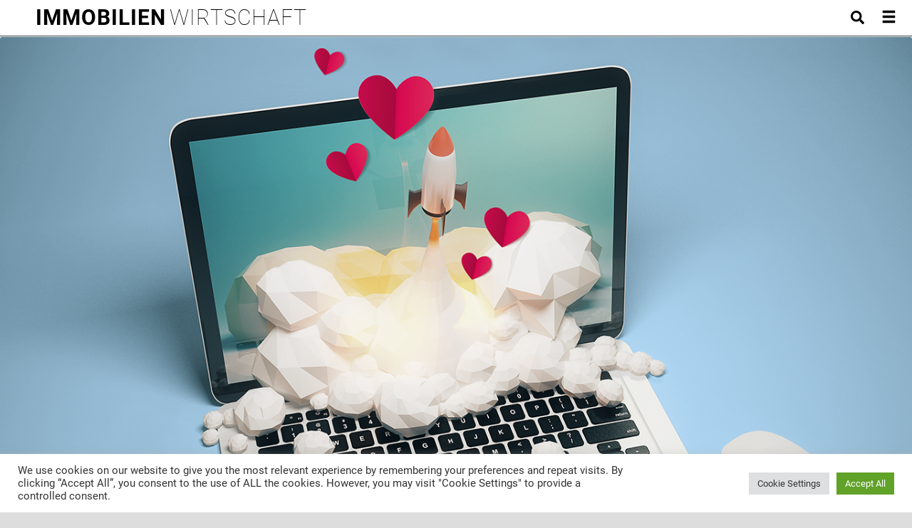

--- FILE ---
content_type: text/css
request_url: http://www.immobilien-wirtschaft.at/wp-content/themes/fixed/style.css?ver=533a19d57c1505f7b79d8e1cdad7d233
body_size: 6825
content:
/*
Theme Name: Fixed
Theme URI: http://themes.okaythemes.com/fixed
Description: Fixed is a neatly designed blog-style theme, perfect for sharing photos, videos, quotes, and thoughts.
Author: Mike McAlister / Okay Themes
Author URI: http://okaythemes.com
Version: 2.2
Tags: white, gray, white, two-columns, flexible-width, custom-background, custom-colors, custom-menu, editor-style, featured-images, post-formats, theme-options, translation-ready, photoblogging, threaded-comments
License: GNU General Public License v2.0
License URI: http://www.gnu.org/licenses/gpl-2.0.html
*/

html, body {
	overflow-x: hidden;
}

html {
	position: relative;
	background: #fff;
}

html, body, div, span, applet, object, iframe, h1, h2, h3, h4, h5, h6, p, blockquote, pre, a, abbr, acronym, address, big, cite, code, del, dfn, em, font, img, ins, kbd, q, s, samp, small, strike, strong, sub, sup, tt, var, b, u, i, center, dl, dt, dd, ol, ul, li, fieldset, form, label, legend, table, caption, tbody, tfoot, thead, tr, th, td {
    margin: 0;
    padding: 0;
    border: 0;
    outline: 0;
    font-size: 100%;
    vertical-align: baseline;
    background: transparent;
	
}



.clearfix:after {
    content: "";
    /*display: block; */
    clear: both;
    visibility: hidden;
    font-size: 0;
    height: 0;
}

.clearfix {
    /*display: inline-block; */
    height: 1%;
}

*::-moz-selection, *::-webkit-selection, ::selection, .highlight {
	background: #fff198;
	color: #222;
}

.highlight {
	background: #fff198;
	color: #222;
}

ol, ul { list-style: none }

blockquote, q { quotes: none }

blockquote:before, blockquote:after, q:before, q:after {
    content: '';
    content: none;
}

:focus { outline: 0 }

ins { text-decoration: none }

del { text-decoration: line-through }

table {
    border-collapse: collapse;
    border-spacing: 0;
}

body {
    margin: 0;
    color: #222;
    background: #f4f4f4;
    font: 16px/28px 'Roboto', sans-serif;
    overflow-x: hidden;
    padding: 0;
}

body.fixed-bg {
	background: #f4f4f4 url(images/cartographer.png) fixed;	
}

@media screen and (-webkit-min-device-pixel-ratio: 2), screen and (max--moz-device-pixel-ratio: 2) {
	body.fixed-bg { 
	    background: #f4f4f4 url(images/cartographer_@2X.png) fixed;
	    background-size: 499px 500px;
	    background-attachment: fixed;
	}
}

.android-bg {
	background: #f4f4f4 url(images/cartographer.png) !important;
}

img { border-style: none }

a:link { 
	text-decoration:none;
}
/*
a { 
	color:#003c5c;
	font-weight:600;
	text-decoration:none;
}

a:link { 
	color:#003c5c;
	font-weight:600;
	text-decoration:none;
}

a:hover { 
	color:#203b5c;
	text-decoration: none;
	-webkit-transition: .07s ease-in;  
	-moz-transition: .07s ease-in;  
	-o-transition: .07s ease-in;  
	transition: .07s ease-in;
}
*/

input, textarea, select {
    font: 100% arial,sans-serif;
    vertical-align: middle;
    color: #000;
}

form, fieldset {
    margin: 0;
    padding: 0;
    border-style: none;
}

hr {
    margin: 40px 0 30px;
    border: 0;
    border-bottom: 1px solid #eee;
    height: 1px;
}

/* ===[ Text Formatting ]=== */

h1, h2, h3, h4, h5, h6 {
    margin: 0 0 0px 0;
    font-weight: bold;
}

h1 { 	
	font-family: 'Roboto', sans-serif;	
	font-size: 35px;
	line-height: 40px;
	text-transform: uppercase;
	font-weight: 800;
	margin: 0 0 30px 0;
	color: #003d5c;
}

h2 { 
	font-size: 28px;
	line-height: 32px;
 }

h3 { 
	font-size: 20px;
	color: #003d5c;
	font-weight: 600;
	line-height: 30px;	 
	letter-spacing: 0px;
    	margin: 0 0 50px 0;

}

h4 { 
	font-size: 18px;
	line-height: 22px;
	color: #000000;
	margin-bottom:6px;
}

h5 { 
	font-size: 16px;
	line-height: 28px;
	font-weight: 800;
}

h6 { 
	font-size: 12px;
}

small {
	font-size: 12px;
}

/* ===[ Header Area Styles ]=== */

.sticky-wrapper {
	float: left;
	z-index: 20;
}
/*
.header {
	position: fixed;
	z-index: 10;
	text-align: center;
	width: 300px;
	height: 100%;
	padding: 25px 50px 50px 50px;
	float: left;	
	margin-bottom: 45px;
	font-size: 13px;
	line-height: 24px;
	-webkit-box-sizing: border-box;
	-moz-box-sizing: border-box;
	box-sizing: border-box;
}

.header hgroup {
	text-align: center;
	float: left;
}
*/
.error404 .post .search-form {
	margin-top: 30px;
	margin: 0 auto;
	position: relative;
}

.error404 .post .search-form-input {
	background: #fff;
	font-weight: normal;
	text-transform: none;
	border: solid 1px #eee;
	border-bottom: none;
	padding: 10px;
	font-size: 20px;
	width: 100%;
	-webkit-box-sizing: border-box;
	-moz-box-sizing: border-box;
	box-sizing: border-box;
}

.error404 .post .box-wrap {
	padding-bottom: 65px;
}

.search-form-input {
	position: relative;
	width: 100%;
	-webkit-box-sizing: border-box;
	-moz-box-sizing: border-box;
	box-sizing: border-box;
	border: none;
	box-shadow: rgba(0,0,0, 0.08) 0px 1px 1px;
	-moz-box-shadow: rgba(0,0,0, 0.08) 0px 1px 1px;
	-webkit-box-shadow: rgba(0,0,0, 0.08) 0px 1px 1px;
	padding: 8px;
	text-transform: uppercase;
	font-size: 10px;
	font-weight: bold;
	color: #ccc;
	-webkit-border-radius: 2px; 
	-moz-border-radius: 2px; 
	border-radius: 2px;
}

.search-button {
	position: relative;
	background: #555;
	border: none;
	padding: 8px;
	color: #fff;
	font-size: 10px;
	font-weight: bold;
	text-transform: uppercase;
	-webkit-border-radius: 2px; 
	-moz-border-radius: 2px; 
	border-radius: 2px;
	display: none;
}

/* ===[ Logo Styles ]=== */

.logo {
    display: block;
    text-indent: -9999px;
    margin: 0;
}

.logo-image {
	display: inline-block;
	margin-bottom: 0;
	width: 100%;
}

.logo-image img {
	margin: 0 auto;
}

.logo-text {
	font-family: 'Roboto', sans-serif;
	letter-spacing: -2px;
	font-weight: normal;
	margin-bottom: 0;
}

.logo-subtitle {
	width: 100%;
    font-size: 16px;
    font-weight: 600;
    line-height: 20px;
    letter-spacing: 0;
    color:#575757;
    margin: 11px 0 0 0;
    display: inline-block;
}

.logo-text a {
	color: #555;
	-webkit-transition: .1s ease-in;  
	-moz-transition: .1s ease-in;  
	-o-transition: .1s ease-in;  
	transition: .1s ease-in; 
}

.logo-text a:hover {
	color: #777;
	-webkit-transition: .1s ease-in;  
	-moz-transition: .1s ease-in;  
	-o-transition: .1s ease-in;  
	transition: .1s ease-in; 
}

/* ===[ Navigation Styles ]=== */

.select-menu, .select {
	display: none;
}

.header-nav {
	float: left;
	width: 100%;
	margin: 20px 0;
	padding: 20px 0;
	border-bottom: double 1px #ddd;
	border-top: solid 1px #ddd;
}

.header-nav div {
	float: left;
	width: 100%;
}

.nav a {
	padding: 3px 10px;
	color: #666;
	font-weight: 500;
	font-size: 17px;
	line-height: 8px;
    /* text-transform: uppercase; */
}

.nav a:hover {
	color: #999;
    text-decoration: none;
    cursor: pointer;
}

.nav .current-menu-item a, .nav a:hover {
	color: #333;
	/* background: #fff186; */
	-webkit-border-radius: 3px; 
	-moz-border-radius: 3px; 
	border-radius: 3px;
}

.nav > li {
    padding: 0;
    margin: 0;
}

.nav, .nav ul {
    margin: 0 0 0 0;
    padding: 0;
    list-style-type: none;
    list-style-position: outside;
    position: relative;
    line-height: 28px;
}

.nav li {
    position: relative;
}

.nav li:last-child {
	margin-right: 0;
}

/* ===[ Main Body Styles ]=== */

#wrapper {
    position: relative;
    padding: 0px 75px 0px 300px;
    -webkit-box-sizing: border-	box;
	-moz-box-sizing: border-box;
	box-sizing: border-box;
}

#main {
    width: 100%;
    margin: 0 auto;
}

/* ===[ Post Styles ]=== */

.post {
	position: relative;
	display: flex;
	flex-direction: column;
	align-items: center;
	background: #fff; 
    margin: 0 0 50px 0;
    box-shadow: rgba(0,0,0, 0) 0px 0px 0px;
	-moz-box-shadow: rgba(0,0,0, 0) 0px 1px 2px;
	-webkit-box-shadow: rgba(0,0,0, 0) 0px 1px 2px;
	-webkit-border-radius: 0px; 
	-moz-border-radius: 0px; 
	border-radius: 0px;
}

.post:last-child {
	border-bottom: none;
	/* margin-bottom: 0px; */
}

.post li {
	list-style-type: square;
	margin-bottom: 5px;
}

.post .featured-image {
	display: inline-block;
	max-width: 100%;
	width: 100%;
}

.post .featured-image img, .attachment-large-image {
	max-width: 100%;
	width: 100%;
	height: auto;
	float: left;
	display: inline-block;
	-webkit-border-top-left-radius: 3px;
	-webkit-border-top-right-radius: 3px;
	-moz-border-radius-topleft: 3px;
	-moz-border-radius-topright: 3px;
	border-top-left-radius: 3px;
	border-top-right-radius: 3px;
	-webkit-transition: 1s ease-in;  
	-moz-transition: 1s ease-in;  
	-o-transition: 1s ease-in;  
	transition: 1s ease-in; 
	filter: none;
	-webkit-filter: none; 
}

.post .featured-image img:hover, .attachment-large-image:hover {
	
	/* filter: url("data:image/svg+xml;utf8,<svg xmlns=\'http://www.w3.org/2000/svg\'><filter id=\'grayscale\'><feColorMatrix type=\'matrix\' values=\'0.3333 0.3333 0.3333 0 0 0.3333 0.3333 0.3333 0 0 0.3333 0.3333 0.3333 0 0 0 0 0 1 0\'/></filter></svg>#grayscale");
	filter: gray;
	-webkit-filter: grayscale(100%);
	-webkit-transition: 1s ease-in;  
	-moz-transition: 1s ease-in;  
	-o-transition: 1s ease-in;  
	transition: 1s ease-in; */
}

.post .box-wrap {
	display: inline-block;
	width: 100%;
	/*max-width: 1300px;*/
	-webkit-box-sizing: border-box;
	-moz-box-sizing: border-box;
	box-sizing: border-box;	
	margin: 0 0 -10px 0;
	padding: 0 50px 80px 50px;
	/*border-bottom:60px solid #003d5c;*/
}

.post .box { 
	position: relative;
	margin: 0 auto;
	/*padding: 40px 130px 15px 130px;*/
	-webkit-box-sizing: border-box;
	-moz-box-sizing: border-box;
	box-sizing: border-box;
}

.page .post .box {
	padding-bottom: 50px;
}

.post .box header {
}

.post .post-content {
	width: 100%;
	float: left;
	margin:50px 0 0 0;
	padding: 0 0 0 0;
	-webkit-box-sizing: border-box;
	-moz-box-sizing: border-box;
	box-sizing: border-box;
border-bottom: 0px solid red;
}

.page .post-content {
	padding-bottom: 25px; 
}

.post .post-content ul, .post .post-content ol {
	margin: 0 0 30px 18px;
}

.post .post-content ol li {
	list-style-type: decimal;
}

.post .more-link {
	width: 100%;
	-webkit-box-sizing: border-box;
	-moz-box-sizing: border-box;
	box-sizing: border-box;
	display: inline-block;
}

.post .more-link:hover {
	color: #555;
}

.post .excerpt-more .more-link {
	margin-top: 30px;
}

.page .date-title, .error404 .date-title {
	display: none;
}

.date-title {
	position: absolute;
	left: 0;
	top: 46px;
	background: #d6d6d6;
	color: #fff;
	font-family: 'Roboto', sans-serif;
	font-size: 12px;
	text-transform: uppercase;
	display: block;
	margin-bottom: 15px;
	padding: 0 10px 0 18px;
	-webkit-box-sizing: border-box;
	-moz-box-sizing: border-box;
	box-sizing: border-box;
	-webkit-border-top-right-radius: 2px;
	-webkit-border-bottom-right-radius: 2px;
	-moz-border-radius-topright: 2px;
	-moz-border-radius-bottomright: 2px;
	border-top-right-radius: 2px;
	border-bottom-right-radius: 2px;
}

.archive-title {
	font-weight: bold;
	background: #fff;
	color: #555;
 	padding: 10px 0;
 	margin: 0 0 30px 0;
 	text-align: center;
 	font-size: 14px;	
 	letter-spacing: 0px;
 	background: #fff;
	-webkit-border-radius: 2px; 
	-moz-border-radius: 2px; 
	border-radius: 2px;
	box-shadow: rgba(0,0,0, 0.1) 0px 1px 2px;
	-moz-box-shadow: rgba(0,0,0, 0.1) 0px 1px 2px;
	-webkit-box-shadow: rgba(0,0,0, 0.1) 0px 1px 2px;
}

.entry-title {
	font-family: 'Roboto condensed', sans-serif;
	font-weight: 700;
    font-size: 40px;
    line-height: 46px;
    letter-spacing: 0px;
    margin: 0 0 20px 0;
    padding: 0 0 0 0;
    text-transform: uppercase;
}

.entry-title a {

font-family: 'Roboto condensed', sans-serif;
	font-weight: 700;
    font-size: 40px;
    line-height: 46px;
    color: #003d5c;
    -webkit-transition: .07s ease-in;  
	-moz-transition: .07s ease-in;  
	-o-transition: .07s ease-in;  
	transition: .07s ease-in; 
}

.entry-title a:hover {
	color: #003d5c;
	-webkit-transition: .07s ease-in;  
	-moz-transition: .07s ease-in;  
	-o-transition: .07s ease-in;  
	transition: .07s ease-in; 
}

.intro {
	font-size: 15px;
	text-transform: uppercase;
	letter-spacing: 1px;
	color: #aaa;
	margin: -4px 0 12px 0;
	padding: 0 0 14px 0;
	border-bottom: solid 1px #eee;
}

blockquote {
	background: #f7f7f7;
	padding: 75px 30px 1px 60px;	
	margin: 0 0 30px 0;
	font-family: 'Roboto', sans-serif;
	font-weight: 300;
	font-size: 26px;
	line-height: 32px;
	text-align: right;
	color: #aaa;
	-webkit-box-sizing: border-box;
	-moz-box-sizing: border-box;
	box-sizing: border-box;
}

.header .widgets {
	display: inline-block;
}

.header .widget {
	-webkit-box-sizing: border-box;
	-moz-box-sizing: border-box;
	box-sizing: border-box;
	position: relative;
	padding-bottom: 20px;
	margin-bottom: 20px;
	border-bottom: solid 1px #ddd;
	word-wrap: break-word;
	display: inline-block;
	width: 100%;
}

.header .widget:last-child {
	border-bottom: none;
	margin-bottom: 0;
	padding-bottom: 0;
}

.header .widgettitle {
	font-size: 13px;
	text-transform: uppercase;
	font-weight: bold;
	margin-bottom: 0px;
}

#content {
    width: 100%;
 	margin: 0 auto;
	max-width: 1300px;
	justify-content: center;
}

#content p { 
	    margin-bottom: 15px !important;
}

#content img {
	max-width: 100%;
	height: auto;
}

#content .meta {
	font-family: 'Roboto', sans-serif;
	font-size: 12px;
	line-height: 22px;
	color: #999;
	margin: 23px -140px 18px -140px !important;
	padding: 0 140px -7px 140px;
	width: 100%;
	display: inline-block;
	float: left;
	background: #f9f9f9;
	-webkit-border-bottom-right-radius: 3px;
	-webkit-border-bottom-left-radius: 3px;
	-moz-border-radius-bottomright: 3px;
	-moz-border-radius-bottomleft: 3px;
	border-bottom-right-radius: 3px;
	border-bottom-left-radius: 3px;
}

#content .meta a {
	color: #999;
	width: 100%;
	display: inline-block;
}

#content .meta a:hover {
	color: #555;
}

#content .meta li {
	position: relative;
	float: left;
	width: 100px;
	list-style-type: none !important;
	margin: 0 20px 20px 0 !important;
	padding: 24px 0 0 0 !important;
	border-right: solid 1px #e9e9e9;
}

#content .meta li:last-child {
	border-bottom: none;
	border-right: none;
	margin-right: 0 !important;
	padding-right: 0 !important;
}

#content .meta li i {
	margin-right: 8px;
}

#content .meta span {
	width: 100%;
	float: left;
	font-weight: bold;
	text-transform: uppercase;
	font-size: 11px;
	line-height: 15px;
	color: #555;
	margin-bottom: 10px;
}

#content .pagelink {
	font-weight: bold;
}

#content .post-nav {
	display: inline-block;
	width: 100%;
	margin: 40px auto -20px auto;
	background: #fff;
	-webkit-box-sizing: border-box;
	-moz-box-sizing: border-box;
	box-sizing: border-box;
	-webkit-border-radius: 2px; 
	-moz-border-radius: 2px; 
	border-radius: 2px;
	box-shadow: rgba(0,0,0, 0.1) 0px 1px 2px;
	-moz-box-shadow: rgba(0,0,0, 0.1) 0px 1px 2px;
	-webkit-box-shadow: rgba(0,0,0, 0.1) 0px 1px 2px;
}

#content .post-nav-inside {
	width: 100%;
}

#content .post-nav a {
	font-weight: bold;
	font-size: 14px;
	text-transform: uppercase;
	color: #777;
	display: block;
	width: 100%;
	padding: 10px 15px;
	-webkit-box-sizing: border-box;
	-moz-box-sizing: border-box;
	box-sizing: border-box;
}

#content .post-nav a:hover {
	color: #555;
	background: #f7f7f7; 
}

#content .post-nav i {
	font-size: 11px;
}

#content .post-nav-left i {
	padding-right: 2px;
}

#content .post-nav-right i {
	padding-left: 2px;
}

#content .post-nav-left {
	float: left;
	width: 50%;
}

#content .post-nav-right {
	float: right;
	width: 50%;
	text-align: right;
}

#content .infinite {
	display: none;
}

#infscr-loading {
	width: 100%;
	text-align: center;
	text-transform: uppercase;
	font-size: 11px;
	color: #bbb;
	height: 75px;
	letter-spacing: 3px; 
}

#infscr-loading img, #infscr-loading div {
	display: inline-block;
}

#infscr-loading img {
	display: none;
}

#infscr-loading img {
	margin-right: 5px;
}

/* ===[ Post Format Styles ]=== */

.format-quote {
	background: #282D30;
	font-family: 'Roboto', sans-serif;
	font-weight: normal;
	letter-spacing: -1px;
    font-size: 44px;
    line-height: 54px;
	color: #505A5F;
	padding-bottom: 30px;
}

.format-quote .box {
	text-align: right;
	padding-left: 200px;
}

.format-quote p {
	margin-bottom: 0 !important;
}

.format-quote a {
	color: #505A5F;
}

.format-quote a:hover {
	color: #5B666B;
}

.format-quote strong {
	font-size: 18px;
	letter-spacing: 1px;
	width: 100%;
	float: left;
	color: #fff;
	text-transform: uppercase;
	font-weight: normal;
}

.format-quote strong:before {
	content: "\2014";
}

/* ===[ Status Styles ]=== */

.status-wrap {
	background: url(images/note-left.png) repeat-y;
	line-height: 30px;
	color: #777;
	-webkit-border-radius: 3px; 
	-moz-border-radius: 3px; 
	border-radius: 3px;
}

.status-wrap p {
	margin-bottom: 30px !important;
}

.status-wrap .box {
	background: url(images/note-line.png);
	margin: 60px auto 20px auto;
}

.status-wrap .entry-title {
	margin-top: -42px;
	margin-bottom: 26px;
	margin-right: 90px;
	line-height: 35px;
	font-size: 30px;
	letter-spacing: 0;
}

.status-wrap .date-title {
	right: 105px;
	top: 4px;
	left: auto;
	background: #fff198;
	background: rgba(252,232,106, .7);
	color: #333;
	font-size: 11px;
	line-height: 22px;
	font-weight: bold;
	text-transform: none;
	font-family: 'Roboto';
	padding: 0 5px;
	-webkit-border-radius: 2px; 
	-moz-border-radius: 2px; 
	border-radius: 2px;
}


/* ===[ Comment Styles ]=== */

.comments {
	background: #fff;
    float: left;
	width: 100%;
	margin-top: 50px;
	-webkit-border-radius: 3px; 
	-moz-border-radius: 3px; 
	border-radius: 3px;
	box-shadow: rgba(0,0,0, 0.1) 0px 1px 2px;
	-moz-box-shadow: rgba(0,0,0, 0.1) 0px 1px 2px;
	-webkit-box-shadow: rgba(0,0,0, 0.1) 0px 1px 2px;
}

.comments-wrap {
	width: 100%;
	padding-top: 60px;
	margin: 0 auto;
	padding: 50px 100px 0 100px;
	-webkit-box-sizing: border-box;
	-moz-box-sizing: border-box;
	box-sizing: border-box;
}

#comments-title {
	-webkit-border-top-left-radius: 3px;
	-webkit-border-top-right-radius: 3px;
	-moz-border-radius-topleft: 3px;
	-moz-border-radius-topright: 3px;
	border-top-left-radius: 3px;
	border-top-right-radius: 3px;
	letter-spacing: -1px;
	font-family: 'Roboto', sans-serif;
	font-size: 30px;
	font-weight: normal;
	background: #f7f7f7;
 	padding: 30px 0 30px 100px;
 	margin: 0 0 0 0;
}

.comments-open {
	border-bottom: solid 1px #e7e7e7; 
	margin-bottom: 60px !important;
}

#respond {
    margin: 0 0 15px 0;
    padding: 0px 0 60px 0;
}

.comment #respond { 
	margin-top: 0px;
	padding-bottom: 10px;
}

#respond h3 {
	display: inline-block;
	letter-spacing: -1px;
	font-family: 'Roboto', sans-serif;
	font-size: 36px;
	font-weight: normal;
	margin: 0;
}

.commentlist #respond h3 {
	margin-top: 15px;
}

#respond label {
	text-transform: uppercase;
    font-size: 14px;
    font-weight: bold;
    margin: 5px 0 0 0;
    color: #555;
}

#respond p {
	position: relative;
}

#respond .required {
	color: #E75353;
	font-size: 10px;
}

#respond p { margin-bottom: 15px }

#commentform p {
	width: 100%;
}

#respond input[type="text"], #respond textarea {
    color: #999;
    border: none;
    border: solid 1px #eee;
    border-bottom: solid 1px #ddd;
    background: #fff;
    width: 100%;
    padding: 10px;
    -webkit-box-sizing: border-box;
	-moz-box-sizing: border-box;
	box-sizing: border-box;
    -webkit-border-radius: 3px; 
	-moz-border-radius: 3px; 
	border-radius: 3px;
	-webkit-appearance:none;
}

#respond .comment-form-comment {
	width: 100%;
	display: inline-block;
}

#respond input:focus, #respond textarea:focus {
    outline: none;
}

#respond textarea {
    line-height: 22px;
    width: 100%;
    -webkit-box-sizing: border-box;
    -moz-box-sizing: border-box;
    box-sizing: border-box;
}

#commentform #submit {
	background: #555;
	color:#fff;
	font-family: 'Roboto', sans-serif;
	font-size: 20px;
	padding:10px 20px;
	border: none;
	-webkit-border-radius: 2px; 
	-moz-border-radius: 2px; 
	border-radius: 2px;
	-webkit-transition: .1s ease-in;  
	-moz-transition: .1s ease-in;  
	-o-transition: .1s ease-in;  
	transition: .1s ease-in; 
	-webkit-appearance: none;
}

#commentform #submit:hover {
	background: #777;
	cursor: pointer;
	-webkit-transition: .1s ease-in;  
	-moz-transition: .1s ease-in;  
	-o-transition: .1s ease-in;  
	transition: .1s ease-in; 
}

.form-allowed-tags {
	font-size: 12px;
	line-height: 20px;
	color: #999;
	float: left;
	margin: 10px 0 25px 0;
	width: 100% !important;
	-webkit-box-sizing: border-box;
	-moz-box-sizing: border-box;
	box-sizing: border-box;
}

.commentlist {
	list-style-type: none !important;
	counter-reset:li;
}

.commentlist li {
	position: relative;
	float: left;
	width: 100%;
    padding: 0 0 25px 0;
    margin: 0 0 40px 0;
    border-bottom: solid 1px #e7e7e7;
    position: relative;
    list-style:none;
}

.commentlist > li:before {
    content: "0" counter(li);
    counter-increment:li;
    /* Position and style the number */
    position:absolute;
    font-family: 'Roboto', sans-serif;
    letter-spacing: -1px;
    left:-50px;
    top: -5px;
    color:#ddd;
    font-size: 20px;
    font-weight: bold;
    display: none;
}

.children li { 
	padding-left: 50px;
	border-left: solid 1px #e7e7e7;
}

.children li:last-child {
	margin-bottom: 0;
	padding-bottom: 0;
	border-bottom: none;
}

.comment-block {
    padding: 0;
}

.comment-text {
	position: relative;
}

.comment-text p {
	margin-bottom: 20px !important;
}

.comment-text blockquote {
	background: #eee;
	color: #888;
	padding-bottom: 7px;
}

.comment-text blockquote:after {
	display: none;
}

.comment-text blockquote p { 
	padding-left: 0;
}

.reply a {
	font-family: 'Roboto', sans-serif;
	font-weight: bold;
	text-transform: uppercase;
	font-size: 9px;
	background: #e9e9e9;
	color: #999;
	padding: 5px 10px;
	-webkit-border-radius: 2px; 
	-moz-border-radius: 2px; 
	border-radius: 2px;
	-webkit-transition: .1s ease-in;  
	-moz-transition: .1s ease-in;  
	-o-transition: .1s ease-in;  
	transition: .1s ease-in;
}

.reply a:hover {
	color: #fff;
	background: #666;
	-webkit-transition: .1s ease-in;  
	-moz-transition: .1s ease-in;  
	-o-transition: .1s ease-in;  
	transition: .1s ease-in; 
}

.comments .children .reply { text-align: left }

#cancel-comment-reply-link {
	position: relative;
	color: #999;
    margin: 0 0 0 0;
    font-size: 9px;
    text-transform: uppercase;
    font-weight: bold;
    display: inline-block;
    -webkit-transition: .1s ease-in;  
	-moz-transition: .1s ease-in;  
	-o-transition: .1s ease-in;  
	transition: .1s ease-in; 
}

#cancel-comment-reply-link:hover {
	color: #555;
	-webkit-transition: .1s ease-in;  
	-moz-transition: .1s ease-in;  
	-o-transition: .1s ease-in;  
	transition: .1s ease-in; 
}

#cancel-comment-reply-link i {
	font-size: 18px;
	color: #999;
}

#cancel-comment-reply-link i:hover {
	color: #555;
	cursor: pointer;
}
.comments .logged-in-as a {
	color: #777;
}

.comments .logged-in-as a:hover {
	color: #555;
}

.comment-notes, .comments .logged-in-as {
	width: 100% !important;
	font-size: 11px;
	line-height: 18px;
	text-transform: uppercase;
	color: #bbb;
	margin-top: 5px !important;
}

.comment-notes .required {
	position: relative !important;
	top: auto !important;
	right: auto !important;
}

.comment-awaiting-moderation {
    color: #555;
    font-weight: bold;
    font-size: 11px;
}

.vcard {
	width: 100%;
    float: left;
}

.vcard img {
    float: left;
	height: 35px;
	width: 35px;
	-webkit-border-radius: 100px; 
	-moz-border-radius: 100px; 
	border-radius: 100px;
}

.fn {
    float: left;
    font-style: normal;
    font-size: 16px;
    font-weight: 500;
    line-height: 20px;
    margin-top: 0;
}

.fn a { 
	color: #333;
}

.fn a:hover {
	background: none;
	color: #777;
}

.comment-info {
	margin-bottom: 20px;
	position: relative;
}

.comment-meta {
    float: left;
    margin: 0 0 0 12px;
    line-height: 11px;
}

.comment-time {
	text-transform: uppercase;
    font-size: 10px;
    color: #bbb;
    display: inline-block;
    margin-top: 4px;
}

.comment-time:hover {
	color: #999;
}

.comment-edit-link {
	font-size: 11px;
}

#comment-nav-below {
	display: inline-block;
	width: 100%;
	padding: 10px 10px 20px 10px;
	margin: -44px 0 20px 0;
	font-size: 12px;
	font-weight: bold;
	text-transform: uppercase;
	-webkit-box-sizing: border-box;
	-moz-box-sizing: border-box;
	box-sizing: border-box;
	border-bottom: solid 1px #e7e7e7;
}

#comment-nav-below .nav-previous {
	float: left;
}

#comment-nav-below .nav-next {
	float: right;
}

/* ===[ Post Gallery Styles ]=== */

.alignleft { float: left }

.alignright { float: right }

.aligncenter { 
	text-align: center;
	display: block;
	margin-left: auto;
	margin-right: auto;
}

.wp-caption img, .size-thumbnail {
	-webkit-border-radius: 2px; 
	-moz-border-radius: 2px; 
	border-radius: 2px;
}

.bypostauthor { }

.archive .gallery-wrap, .search .gallery-wrap {
	display: none;
}
.gallery-wrap {
	margin-bottom: 10px;
}

/* ===[ Drawer Styles ]=== */

.js #drawer-inside {
	display: none;
}

#drawer-toggle {
	position: fixed;
	top: 75px;
	right: 30px;
	z-index: 50;
	text-align: center;
	color: #888;
	font-size: 22px;
}

#drawer-toggle2 {
	display: none;
}

#drawer-toggle:hover {
	color: #555;
}

#drawer {
	position: fixed;
	display: inline-block;
	width: 100%;
	z-index: 20;
	box-shadow: rgba(0,0,0, 0.1) 0px 0px 5px;
	-moz-box-shadow: rgba(0,0,0, 0.1) 0px 0px 5px;
	-webkit-box-shadow: rgba(0,0,0, 0.1) 0px 0px 5px;
	background: #282D30 url(images/cartographer-dark.png) fixed;
}

#drawer-inside {
	position: relative;
	z-index: 20;
	margin: 0 0 0 0;
	padding: 0 50px;
	color: #777;
	line-height: 22px;
	float: left;
	width: 100%;
	-webkit-box-sizing: border-box;
	-moz-box-sizing: border-box;
	box-sizing: border-box;
}

@media screen and (-webkit-min-device-pixel-ratio: 2), screen and (max--moz-device-pixel-ratio: 2) {
	#drawer { 
	    background: #282D30 url(images/cartographer-dark_@2X.png) fixed;
	    background-size: 499px 500px;
	    background-attachment: fixed;
	}
}

#drawer-inside .widget {
	float: left;
	width: 20%;
	font-size: 13px;
	padding: 75px 0 75px 50px;
}

#drawer-inside .widget:last-child {
	margin-right: 0;
	padding-right: 0;
}

#drawer-inside .widget a {
	color: #bbb;
}

#drawer-inside .widget a:hover {
	color: #fff;
}

#drawer-inside .widget p {
	margin-bottom: 20px;
}

#drawer-inside .widgettitle {
	display: inline-block;
	color: #fff;
	text-transform: uppercase;
	font-size: 13px;
	font-weight: bold;
	line-height: 20px;
	margin-bottom: 15px;
	letter-spacing: 0px;
}

#drawer-inside .chirp li {
	border-bottom: solid 1px #444;
}

#drawer-inside .chirp li:last-child {
	border-bottom: none;
}

.copyright {
	float: right;
	text-align: center;
	margin: 40px 75px 40px 0;
	font-size: 10px;
	text-transform: uppercase;
	color: #bbb;
}

.copyright a {
	color: #555;
}

/* ===[ Various Default WordPress Styles ]=== */

.sticky {}

.wp-caption {
	color: #000;
    max-width: 96%; /* Image does not overflow the content area */
    text-align: center;
    text-transform: uppercase;
}

.wp-caption.alignnone { margin: 5px 20px 20px 0 }

.wp-caption.alignleft { margin: 5px 40px 10px 0 }

.wp-caption.alignright { margin: 5px 0 10px 40px }

img.alignleft, img.alignright {
	padding: 5px;
}

img.alignleft {
	margin: 5px 40px 10px 0;
}

img.alignright {
	margin: 5px 0 10px 40px;
}

.wp-caption img {
    border: 0 none;
    height: auto;
    margin: 0;
    max-width: 98.5%;
    padding: 0;
    width: auto;
}

.wp-caption p.wp-caption-text {
    font-size: 12px !important;
    line-height: 20px !important;
    margin: 0 !important;
    padding: 3px 0 0 0!important;
}

.gallery {
	margin-bottom: 30px !important;
}

.gallery-caption { text-align: center }

.gallery-item {
	float: none !important;
	display: inline-block;
    width: 115px !important;
    margin-right: 2px;
    margin-bottom: 2px;
}

.gallery-icon { width: 87px }

.gallery-item img {
    width: 75px;
    height: auto;
    padding: 5px;
    border: solid 1px #e6e6e6 !important;
}

.gallery-item img:hover {
	border: solid 1px #ccc !important;
}

/* ===[ WPCF7 Styles ]=== */

.wpcf7 p {
	font-size: 14px;
	font-weight: bold;
	text-transform: uppercase;
}

input[type="text"], input[type="email"], textarea {
    color: #777;
    border: none;
    border: solid 1px #eee;
    border-bottom: solid 1px #ddd;
    background: #fff;
    width: 100%;
    padding: 10px;
    -webkit-box-sizing: border-box;
	-moz-box-sizing: border-box;
	box-sizing: border-box;
    -webkit-border-radius: 3px; 
	-moz-border-radius: 3px; 
	border-radius: 3px;
	-webkit-appearance: none;
}

.wpcf7-submit {
	background: #555;
	color:#fff;
	font-family: 'Roboto', sans-serif;
	font-size: 20px;
	padding:10px 20px;
	border: none;
	-webkit-border-radius: 2px; 
	-moz-border-radius: 2px; 
	border-radius: 2px;
	-webkit-transition: .1s ease-in;  
	-moz-transition: .1s ease-in;  
	-o-transition: .1s ease-in;  
	transition: .1s ease-in; 
	-webkit-appearance: none;
}

.wpcf7-submit:hover {
	background: #777;
	cursor: pointer;
}

.wpcf7-response-output {
	background: #faf7d6;
	border: none !important;
}
.wpcf7-mail-sent-ok {
	margin-left: 0px !important;
	margin-right: 0px !important;
	background: #ECF3E5;
	background: rgba(229, 243, 212, .5);
	padding: 15px !important;
	border: solid 1px #D2EFAC !important;
}
.wpcf7-validation-errors {
	margin-left: 0px !important;
	background: #FCF3F3;
	background: rgba(255, 238, 238, .5);
	border: solid 1px #FBDCDC !important;
	padding: 10px !important;
	margin-right: 0px !important;
}

/* ===[ Chirp Styles ]=== */

.chirp .chirp-avatar {
	display: none;
}

.chirp .meta {
	font-size: 11px;
	display: block;
	margin-top: 10px;
}

.chirp li {
	border-bottom: solid 1px #ddd !important; 
}

.chirp li:last-child {
	border-bottom: none !important;
}

/* ===[ Social Icons ]=== */

#icons {
	text-align: center;
	display: inline-block;
	margin: 0 auto;
}

#icons a {
	display: inline-block;
	text-align: center;
}

/* ===[ Flickr and Dribbble Styles ]=== */

.flickr-widget li, .dribbble-widget li {
	float: left;
	width: 100px;
	height: 100px;
	overflow: hidden;
	margin: 0 15px 0 0;
}

.flickr-widget li img, .dribbble-widget li img {
	width: 110px;
	height: auto;
}

/* ===[ Tag Cloud Styles ]=== */

.tagcloud a {
	background: #555;
	padding: 3px 8px;
	-webkit-border-radius: 2px; 
	-moz-border-radius: 2px; 
	border-radius: 2px;
	color: #fff;
}

/* ===[ Custom Archive Page ]=== */

#archive {
	border-top: solid 1px #eee;
	display: inline-block;
	width: 100%;
	padding-top: 40px;
	font-size: 15px;
	line-height: 24px;
	-moz-column-count: 3;
	-webkit-column-count: 3;
	column-count: 3;
	-moz-column-gap: 75px;
	-webkit-column-gap: 75px;
	column-gap:75px;
}

.error404 #archive {
	border-top: none;
}	

.archive-col {
	display: inline-block;
}

.archive-col ul {
	padding: 0;
	margin: 0 0 40px 18px !important;
}

.archive-col li {
	list-style-type: square;
	margin-bottom: 5px;
}

#archive h4 {
	font-family: 'Roboto', sans-serif;
	font-size: 22px;
	letter-spacing: -1px;
}

#basicbox {
	background: #003d5c;
	border: none;
	padding-left: 16px;
	padding-right: 16px;	
	padding-top: 20px;
	padding-bottom: 0px;
}

.bb-headline {
	font-family: 'Roboto', sans-serif;
	font-size: 18px;
	width: 100%;
	line-height: 32px;
	letter-spacing: 1px;
	font-weight: 800;
	float: left;
	color: #fff;
	text-transform: uppercase;
}

.bb-fliess {
	font-family: 'Roboto', sans-serif;
	font-size: 16px;
	float: left;
	color: #fff;
	font-weight: 400;
	line-height: 21px;
	letter-spacing: 0px;
}

.bb-fliess a { 
	color: #ffffff;
	text-decoration: none;
	-webkit-transition: .07s ease-in;  
	-moz-transition: .07s ease-in;  
	-o-transition: .07s ease-in;  
	transition: .07s ease-in;
}

#bigbox {
	border: none;
	padding-bottom: 20px;
	margin: 0 0 0 0;
    	border-bottom: 6px solid #003d5c;
	background: #fff;
}

.bigbox-text {
		text-indent: 20px;
}

.frontpage {
	position: relative;
	/* background: #fff; */
    margin: 0 0 75px 0;
    box-shadow: rgba(0,0,0, 0) 0px 0px 0px;
	-moz-box-shadow: rgba(0,0,0, 0) 0px 1px 2px;
	-webkit-box-shadow: rgba(0,0,0, 0) 0px 1px 2px;
	-webkit-border-radius: 0px; 
	-moz-border-radius: 0px; 
	border-radius: 0px;
}

.frontpage .frontpagebox { 
	position: relative;
	margin: 0 auto;
	padding: 0px 0px 0px 0px;
	-webkit-box-sizing: border-box;
	-moz-box-sizing: border-box;
	box-sizing: border-box;
}

.frontpage .frontpage-content {
	width: 100%;
	float: left;
	padding: 0 0 0 0;
	-webkit-box-sizing: border-box;
	-moz-box-sizing: border-box;
	box-sizing: border-box;
}

.tabs {
	font-size: 16px;
	color: #000;
	font-weight: 400;
	line-height: 28px;
}


.bu {
	font-family: 'Roboto condensed', sans-serif;
	font-size: 12px;
	float: left;
	color: #575757;
	font-weight: 300;
	line-height: 22px;
	letter-spacing: 0px;
	margin-top:8px;
	margin-bottom:30px;
}

.zitat {
	font-family: 'Roboto condensed', sans-serif;
	font-size: 30px;
	margin-top: 50px !important;
	text-align: center;
	color: #575757;
	font-weight: 800;
	line-height: 33px;
	letter-spacing: 0px;
	text-transform: uppercase;
	margin: 20px 0px 20px 0px;
}


.zitat_autor {
	font-family: 'Roboto condensed', sans-serif;
	font-size: 14px;
	float: left;
	color: #575757;
	font-weight: 200;
	line-height: 20px;
	letter-spacing: 0px;
	margin-bottom:45px;
	width:100%;
	text-align: center;
}

#bottomline {
background: #f5f5f5;
padding:15px 15% 10px 15%;
margin: 0 -15% 0 -15%;
}

.rechts{
color:#fff;
font-weight:200;
float:right;
}

a.white{
color:#fff;
font-weight:200;
text-transform: uppercase;
}

a.druck{
margin-left:5px;
}

/* Print Styles */
@media print {
body { background:white; color:black; margin:0 }
#header {display:none;}
#footer {display:none;}
#post-content { background:white; color:black; margin:0; padding:0; }
#box-wrap { background:white; color:black; margin:0; padding:0; }
#wrapper { background:white; color:black; margin:0; padding:0; }
}

@media only screen and (max-width: 768px) {
.post {
    margin: 10px;
  }
}

--- FILE ---
content_type: text/css
request_url: http://www.immobilien-wirtschaft.at/wp-content/themes/fixed/media-queries.css?ver=0.1
body_size: 1884
content:
/* Tablet and Mobile */


@media only screen and (max-width:1000px) {
    
    body {
	    font-size: 14px;
	    line-height: 24px; 
    }
    
    .logo-text {
	    padding: 0;
	    margin-bottom: 0;
    }

.logo-image img {
	/* margin: 0 auto 0 auto;*/
    	width:25%;
    	height:25%;
    height: auto;

}
    /* 
.logo-subtitle {
	width: 100%;
    font-size: 12px;
    font-weight: 600;
    line-height: 12px;
    letter-spacing: 0;
    color:#575757;
    margin: 5px 0 0 0;
    display: inline-block;
}*/

.logo-subtitle{
	    display: none;
    }


    .nav {
	    display: none;
    }


    .header {
    	position: relative;
    	width: 100%;
    	padding: 0;
    	margin-bottom: 0;
    }
    
    .header hgroup {
	    float: none;
    }
    

.header .widgets {
	 display: none;
}

.header .widget {
 display: none;
}

    .header-nav {
	    float: left;
	    width: 100%;
	    margin: 10px 0 0px 0;
	    padding: 0px;
	    position: relative;
	    border-bottom: none;
	    -webkit-box-sizing: border-box;
		-moz-box-sizing: border-box;
		box-sizing: border-box;
    }

    /*
    .header-nav div {
    	position: relative;
	    float: left;
	    width: 100%;
	    z-index: 50;
	    height: 41px;
    }
    */
    .select-menu {
	    display: none;
    }


    /*
    .select-menu {
	    display: block;
	    width: 100%;
	    float: left;
    }
	
	.header-nav select.select-menu {
	    position: relative;
	    z-index: 10;
	    width: 100%;
	    height: 41px !important;
	    line-height: 26px;
	    margin: 11px 0;
	}
	
	.header-nav span.select:before {
		font-family: 'FontAwesome';
		-webkit-font-smoothing: antialiased;
		content: "\f0c9";
		position: absolute;
		color: #fff;
		left: 0;
		top: 1px;
		color: #777;
	}

	
	.header-nav span.select {
		display: block;
	}
	*/
	.header-nav span.select{
	    position: absolute;
	    bottom: 0;
	    float: left;
	    left: 0;
	    padding-left: 20px;
	    width: 100%;
	    height: 41px;
	    line-height: 40px;
	    font-size: 12px;
	    font-weight: bold;
	    color: #fff;
	    text-indent: 15px;
	    background: #282D30;
	    cursor: default;
	    z-index: 1;
	    text-align: left;
	    -webkit-box-sizing: border-box;
	    -moz-box-sizing: border-box;
	    box-sizing: border-box;
	    -webkit-border-radius: 2px; 
		-moz-border-radius: 2px; 
		border-radius: 2px;
	}
	
h3 { 
	font-size: 16px;
	color: #003d5c;
	font-weight: 600;
	line-height: 26px;	 
	letter-spacing: -1px;
    	margin: 0 0 30px 0;

}
	#drawer {
		width: 100%;
		position: relative;
		padding: 0 0;
	}
	
	#drawer-inside {
		padding: 20px;
	}
	
	#drawer-toggle {
		display: none;
	}
	
	#drawer-inside .widget {
		padding: 10px 0 10px 0;
		width: 100%;
		border-bottom: solid 1px #393939;
	}

	#drawer-inside .widget:last-child {
		border-bottom: none;
	}
	
	#drawer-toggle2 {
		/*background: #282D30;*/
		color: #282D30;
		padding: 7px 0px 8px 0px;
		display: inline-block;
		/*-webkit-border-radius: 2px; 
		-moz-border-radius: 2px; 
		border-radius: 2px;*/
		width: 95%;
	}
    
    .post {
	    margin-bottom: 25px;
	    padding-bottom: 0;
    }
    
    .page .post .box {
	    padding-bottom: 0;
    }
    
    #wrapper {
    	float: left;
		width: 100%;
		padding: 20px;
	}
	
	.post .box-wrap {
		padding: 15px 15px 0 15px;
	}
	
	.format-status .box-wrap {
		padding: 0;
	}
	
	.status-wrap .box {
		padding: 0 20px 0 65px !important;
	}
	
	.status-wrap .entry-title {
		margin-bottom: 30px;
		margin-right: 20px;
		line-height: 30px;
		font-size: 18px;
	}
	
	.status-wrap .date-title {
		right: 15px;
	}
	
	.post .box {
		width: 100%;
		padding: 0;
	}
	
	.date-title {
		top: 5px;
		right: -20px;
		left: auto;
		padding-left: 8px;
		padding-right: 8px
		-webkit-border-top-left-radius: 2px;
		-webkit-border-bottom-left-radius: 2px;
		-moz-border-radius-topleft: 2px;
		-moz-border-radius-bottomleft: 2px;
		border-top-left-radius: 2px;
		border-bottom-left-radius: 2px;
		-webkit-border-top-right-radius: 0px;
		-webkit-border-bottom-right-radius: 0px;
		-moz-border-radius-topright: 0px;
		-moz-border-radius-bottomright: 0px;
		border-top-right-radius: 0px;
		border-bottom-right-radius: 0px;
	}
	
	.entry-title {
		font-size: 20px;
		line-height: 24px;
		margin-bottom: 18px;
		padding-bottom: 0;
		padding-right: 65px;
	}
	
	.intro {
		margin: 15px 0 12px 0;
	}
	
	.post .post-content {
		padding-bottom: 20px;
	}
	
	#content p {
		margin-bottom: 20px;
	}
	
	#content .meta {
		margin: 0 0 -8px -20px !important;
		padding: 15px 20px 10px 20px;
	}
	
	#content .meta li {
		width: 100%;
		border-right: none;
		border-bottom: solid 1px #e9e9e9;
		padding-bottom: 8px !important;
		padding-top: 10px !important;
		margin-bottom: 0 !important;
	}
	
	blockquote {
		padding-top: 30px;	
		margin: 0 0 30px 0 !important;
		word-wrap: break-word;
	}
	
	.format-quote {
		font-size:28px;
	    letter-spacing: 0;
	    line-height: 32px;
	}
	
	.format-quote .box {
		padding: 10px 0 40px 0;
	}
	
	.next-prev {
		display: none;
	}
	
	#content .post-nav {
		margin-top: 25px;
	}
	
	.comments {
		margin-top: 35px;
	}
	
	#comments {
		padding-bottom: 0;
	}
	
	.comments-wrap {
		width: 100;
		margin: 0 auto;
		padding: 30px;
	}
	
	.comments-open { 
		margin-bottom: 40px !important;
	}
	
	.commentlist li {
		padding: 0 0 5px 0;
		margin: 0 0 35px 0;
	}
	
	.commentlist > li:before {
		display: none;
	}
	
	#comments-title {
		margin: 0 0 0 0;
		font-size: 18px;
		letter-spacing: 0;
		padding: 15px 30px;
		text-align: center;
	}
	
	.comments-open #comments-title {
		margin-bottom: 40px;
	}
	
	.comment-meta {
		margin: 0 0 0 15px;
	}
	
	.fn {
		float: none;
	}
	
	.comment-text {
	}
	
	#respond {
		padding-bottom: 0px;
	}
	
	#respond h3 {
		margin-top: 0;
	}
	
	#respond input[type="text"], #respond textarea {
		width: 100%;
		-webkit-box-sizing: border-box;
		-moz-box-sizing: border-box;
		box-sizing: border-box;
	}
	
	#respond .respond-submit {
		width: 100%;
	}
	
	.comments .logged-in {
		font-size: 14px;
	}
	
	#commentform #submit {
		width: 100%;
		display: block;
	}
	
	.copyright {
		margin: 20px 0 40px 0;
		width: 100%;
	}
}
 
 
/* Tweaking for iPad Landscape */
@media all and (device-width: 769px) and (device-height: 1024px) {
	
	.header {
		width: 250px;
		padding: 50px 25px 50px 25px;
	}
	
	#wrapper {
	    padding: 50px 75px 0 250px;
	}
	
	#drawer-toggle {
		top: 50px;
	}
	
	#drawer-inside .widget {
		width: 19%;
		padding: 50px 0 50px 40px;
	}
	
	.post .box {
		padding: 40px 100px 15px 100px;
	}
	
	.date-title {
		padding-left: 10px;
	}
	
	#content .meta {
		margin: 23px -100px -7px -100px !important;
		padding: 0 100px 18px 100px;
	}
	
	#content .meta li {
		width: 80px;
		margin: 0 10px 20px 0 !important;
	}
}
 
 



/* Archive Page */
@media only screen and (max-width:1024px) {
	#archive {
		padding-top: 30px;
		-moz-column-count: 1;
		-webkit-column-count: 1;
		column-count: 1;
		-moz-column-gap: 0;
		-webkit-column-gap: 0;
		column-gap:0;
	}
	
	.archive-col {
		width: 100%;
	}	
	
	.archive-col ul {
		margin-bottom: 0 !important;
	}
	
	.archive-box {
		border-bottom: solid 1px #eee;
		padding-bottom: 20px;
		margin-bottom: 30px;
	}
	
	.archive-col:last-child .archive-box:last-child {
		margin-bottom: 0;
		border-bottom: none;
	}
}

--- FILE ---
content_type: text/css
request_url: http://www.immobilien-wirtschaft.at/wp-content/uploads/elementor/css/post-4006.css?ver=1683983741
body_size: 1610
content:
.elementor-kit-4006{--e-global-color-primary:#000000;--e-global-color-secondary:#54595F;--e-global-color-text:#7A7A7A;--e-global-color-accent:#61CE70;--e-global-color-18ad87f:#6EC1E4;--e-global-color-b958ef8:#BD7EAC;--e-global-color-6a5ddd2:#3E70B6;--e-global-color-e3897dc:#FFFFFF00;--e-global-color-52f1ba1:#FFFFFF;--e-global-color-089e57d:#9CC3B4;--e-global-color-deda37b:#CB6F1C;--e-global-typography-primary-font-family:"Roboto Condensed";--e-global-typography-primary-font-size:1.6em;--e-global-typography-primary-font-weight:500;--e-global-typography-primary-text-transform:uppercase;--e-global-typography-primary-font-style:normal;--e-global-typography-primary-line-height:1em;--e-global-typography-primary-letter-spacing:1px;--e-global-typography-primary-word-spacing:0px;--e-global-typography-secondary-font-family:"Merriweather";--e-global-typography-secondary-font-size:5.5em;--e-global-typography-secondary-font-weight:100;--e-global-typography-secondary-text-transform:none;--e-global-typography-secondary-font-style:italic;--e-global-typography-secondary-line-height:1em;--e-global-typography-secondary-letter-spacing:0.8px;--e-global-typography-text-font-family:"Roboto Slab";--e-global-typography-text-font-size:1em;--e-global-typography-text-font-weight:400;--e-global-typography-text-line-height:1.5em;--e-global-typography-accent-font-family:"Roboto";--e-global-typography-accent-font-size:1.3em;--e-global-typography-accent-font-weight:900;--e-global-typography-accent-text-transform:uppercase;--e-global-typography-accent-line-height:1.4em;--e-global-typography-accent-letter-spacing:0px;--e-global-typography-3c93ef5-font-family:"Roboto";--e-global-typography-3c93ef5-font-size:1em;--e-global-typography-3c93ef5-font-weight:400;--e-global-typography-3c93ef5-text-decoration:underline;--e-global-typography-3c93ef5-line-height:1.3em;--e-global-typography-3c93ef5-letter-spacing:-0.1px;--e-global-typography-6130f73-font-family:"Roboto Condensed";--e-global-typography-6130f73-font-size:1.4em;--e-global-typography-6130f73-font-weight:400;--e-global-typography-6130f73-line-height:1.3em;--e-global-typography-6130f73-letter-spacing:0px;--e-global-typography-60ae193-font-family:"Bitter";--e-global-typography-60ae193-font-size:5.5em;--e-global-typography-60ae193-font-weight:200;--e-global-typography-60ae193-text-transform:none;--e-global-typography-60ae193-font-style:italic;--e-global-typography-60ae193-line-height:1em;--e-global-typography-60ae193-letter-spacing:0.8px;--e-global-typography-ca014d4-font-family:"Roboto Condensed";--e-global-typography-ca014d4-font-size:6em;--e-global-typography-ca014d4-font-weight:700;--e-global-typography-ca014d4-text-transform:uppercase;--e-global-typography-ca014d4-line-height:0.9em;--e-global-typography-ca014d4-letter-spacing:0.5px;--e-global-typography-43de180-font-family:"Roboto Condensed";--e-global-typography-43de180-font-size:40em;--e-global-typography-43de180-font-weight:900;--e-global-typography-de0587d-font-family:"Roboto Condensed";--e-global-typography-de0587d-font-size:2.5px;--e-global-typography-de0587d-font-weight:900;--e-global-typography-de0587d-line-height:1em;--e-global-typography-de0587d-letter-spacing:-1.3px;background-color:#FFFFFF;}.elementor-kit-4006 h1{font-family:"Roboto Condensed", Sans-serif;font-weight:500;text-transform:uppercase;font-style:normal;line-height:1em;letter-spacing:1px;word-spacing:0px;}.elementor-kit-4006 h2{font-family:var( --e-global-typography-primary-font-family ), Sans-serif;font-size:var( --e-global-typography-primary-font-size );font-weight:var( --e-global-typography-primary-font-weight );text-transform:var( --e-global-typography-primary-text-transform );font-style:var( --e-global-typography-primary-font-style );line-height:var( --e-global-typography-primary-line-height );letter-spacing:var( --e-global-typography-primary-letter-spacing );word-spacing:var( --e-global-typography-primary-word-spacing );}.elementor-kit-4006 h4{font-family:var( --e-global-typography-6130f73-font-family ), Sans-serif;font-size:var( --e-global-typography-6130f73-font-size );font-weight:var( --e-global-typography-6130f73-font-weight );line-height:var( --e-global-typography-6130f73-line-height );letter-spacing:var( --e-global-typography-6130f73-letter-spacing );word-spacing:var( --e-global-typography-6130f73-word-spacing );}.elementor-kit-4006 h5{font-family:"Roboto", Sans-serif;font-size:1em;font-weight:400;text-decoration:underline;line-height:1em;letter-spacing:-0.1px;}.elementor-kit-4006 h6{font-family:var( --e-global-typography-3c93ef5-font-family ), Sans-serif;font-size:var( --e-global-typography-3c93ef5-font-size );font-weight:var( --e-global-typography-3c93ef5-font-weight );text-decoration:var( --e-global-typography-3c93ef5-text-decoration );line-height:var( --e-global-typography-3c93ef5-line-height );letter-spacing:var( --e-global-typography-3c93ef5-letter-spacing );word-spacing:var( --e-global-typography-3c93ef5-word-spacing );}.elementor-section.elementor-section-boxed > .elementor-container{max-width:1900px;}.e-con{--container-max-width:1900px;}.elementor-widget:not(:last-child){margin-bottom:0px;}.elementor-element{--widgets-spacing:0px;}{}h1.entry-title{display:var(--page-title-display);}.elementor-kit-4006 e-page-transition{background-color:#FFBC7D;}@media(max-width:1023px){.elementor-kit-4006 h2{font-size:var( --e-global-typography-primary-font-size );line-height:var( --e-global-typography-primary-line-height );letter-spacing:var( --e-global-typography-primary-letter-spacing );word-spacing:var( --e-global-typography-primary-word-spacing );}.elementor-kit-4006 h4{font-size:var( --e-global-typography-6130f73-font-size );line-height:var( --e-global-typography-6130f73-line-height );letter-spacing:var( --e-global-typography-6130f73-letter-spacing );word-spacing:var( --e-global-typography-6130f73-word-spacing );}.elementor-kit-4006 h6{font-size:var( --e-global-typography-3c93ef5-font-size );line-height:var( --e-global-typography-3c93ef5-line-height );letter-spacing:var( --e-global-typography-3c93ef5-letter-spacing );word-spacing:var( --e-global-typography-3c93ef5-word-spacing );}.elementor-section.elementor-section-boxed > .elementor-container{max-width:1024px;}.e-con{--container-max-width:1024px;}}@media(max-width:767px){.elementor-kit-4006 h2{font-size:var( --e-global-typography-primary-font-size );line-height:var( --e-global-typography-primary-line-height );letter-spacing:var( --e-global-typography-primary-letter-spacing );word-spacing:var( --e-global-typography-primary-word-spacing );}.elementor-kit-4006 h4{font-size:var( --e-global-typography-6130f73-font-size );line-height:var( --e-global-typography-6130f73-line-height );letter-spacing:var( --e-global-typography-6130f73-letter-spacing );word-spacing:var( --e-global-typography-6130f73-word-spacing );}.elementor-kit-4006 h6{font-size:var( --e-global-typography-3c93ef5-font-size );line-height:var( --e-global-typography-3c93ef5-line-height );letter-spacing:var( --e-global-typography-3c93ef5-letter-spacing );word-spacing:var( --e-global-typography-3c93ef5-word-spacing );}.elementor-section.elementor-section-boxed > .elementor-container{max-width:767px;}.e-con{--container-max-width:767px;}}/* Start Custom Fonts CSS */@font-face {
	font-family: 'Roboto Condensed';
	font-style: normal;
	font-weight: 300;
	font-display: auto;
	src: url('http://www.immobilien-wirtschaft.at/wp-content/uploads/2023/01/RobotoCondensed-Light.ttf') format('truetype');
}
@font-face {
	font-family: 'Roboto Condensed';
	font-style: italic;
	font-weight: 300;
	font-display: auto;
	src: url('http://www.immobilien-wirtschaft.at/wp-content/uploads/2023/01/RobotoCondensed-LightItalic.ttf') format('truetype');
}
@font-face {
	font-family: 'Roboto Condensed';
	font-style: normal;
	font-weight: 400;
	font-display: auto;
	src: url('http://www.immobilien-wirtschaft.at/wp-content/uploads/2023/01/RobotoCondensed-Regular.ttf') format('truetype');
}
@font-face {
	font-family: 'Roboto Condensed';
	font-style: italic;
	font-weight: 400;
	font-display: auto;
	src: url('http://www.immobilien-wirtschaft.at/wp-content/uploads/2023/01/RobotoCondensed-Italic.ttf') format('truetype');
}
@font-face {
	font-family: 'Roboto Condensed';
	font-style: normal;
	font-weight: 700;
	font-display: auto;
	src: url('http://www.immobilien-wirtschaft.at/wp-content/uploads/2023/01/RobotoCondensed-Bold.ttf') format('truetype');
}
@font-face {
	font-family: 'Roboto Condensed';
	font-style: italic;
	font-weight: 700;
	font-display: auto;
	src: url('http://www.immobilien-wirtschaft.at/wp-content/uploads/2023/01/RobotoCondensed-BoldItalic.ttf') format('truetype');
}
/* End Custom Fonts CSS */
/* Start Custom Fonts CSS */@font-face {
	font-family: 'Merriweather';
	font-style: normal;
	font-weight: 300;
	font-display: auto;
	src: url('http://www.immobilien-wirtschaft.at/wp-content/uploads/2023/01/Merriweather-Light.ttf') format('truetype');
}
@font-face {
	font-family: 'Merriweather';
	font-style: italic;
	font-weight: 300;
	font-display: auto;
	src: url('http://www.immobilien-wirtschaft.at/wp-content/uploads/2023/01/Merriweather-LightItalic.ttf') format('truetype');
}
@font-face {
	font-family: 'Merriweather';
	font-style: normal;
	font-weight: 400;
	font-display: auto;
	src: url('http://www.immobilien-wirtschaft.at/wp-content/uploads/2023/01/Merriweather-Regular.ttf') format('truetype');
}
@font-face {
	font-family: 'Merriweather';
	font-style: italic;
	font-weight: 400;
	font-display: auto;
	src: url('http://www.immobilien-wirtschaft.at/wp-content/uploads/2023/01/Merriweather-Italic.ttf') format('truetype');
}
@font-face {
	font-family: 'Merriweather';
	font-style: normal;
	font-weight: 700;
	font-display: auto;
	src: url('http://www.immobilien-wirtschaft.at/wp-content/uploads/2023/01/Merriweather-Bold.ttf') format('truetype');
}
@font-face {
	font-family: 'Merriweather';
	font-style: italic;
	font-weight: 700;
	font-display: auto;
	src: url('http://www.immobilien-wirtschaft.at/wp-content/uploads/2023/01/Merriweather-BoldItalic.ttf') format('truetype');
}
@font-face {
	font-family: 'Merriweather';
	font-style: normal;
	font-weight: 900;
	font-display: auto;
	src: url('http://www.immobilien-wirtschaft.at/wp-content/uploads/2023/01/Merriweather-Black.ttf') format('truetype');
}
@font-face {
	font-family: 'Merriweather';
	font-style: italic;
	font-weight: 900;
	font-display: auto;
	src: url('http://www.immobilien-wirtschaft.at/wp-content/uploads/2023/01/Merriweather-BlackItalic.ttf') format('truetype');
}
/* End Custom Fonts CSS */
/* Start Custom Fonts CSS */@font-face {
	font-family: 'Roboto Slab';
	font-style: normal;
	font-weight: 100;
	font-display: auto;
	src: url('http://www.immobilien-wirtschaft.at/wp-content/uploads/2023/01/RobotoSlab-Thin.ttf') format('truetype');
}
@font-face {
	font-family: 'Roboto Slab';
	font-style: normal;
	font-weight: 200;
	font-display: auto;
	src: url('http://www.immobilien-wirtschaft.at/wp-content/uploads/2023/01/RobotoSlab-ExtraLight.ttf') format('truetype');
}
@font-face {
	font-family: 'Roboto Slab';
	font-style: normal;
	font-weight: 300;
	font-display: auto;
	src: url('http://www.immobilien-wirtschaft.at/wp-content/uploads/2023/01/RobotoSlab-Light.ttf') format('truetype');
}
@font-face {
	font-family: 'Roboto Slab';
	font-style: normal;
	font-weight: 400;
	font-display: auto;
	src: url('http://www.immobilien-wirtschaft.at/wp-content/uploads/2023/01/RobotoSlab-Regular.ttf') format('truetype');
}
@font-face {
	font-family: 'Roboto Slab';
	font-style: normal;
	font-weight: 500;
	font-display: auto;
	src: url('http://www.immobilien-wirtschaft.at/wp-content/uploads/2023/01/RobotoSlab-Medium.ttf') format('truetype');
}
@font-face {
	font-family: 'Roboto Slab';
	font-style: normal;
	font-weight: 600;
	font-display: auto;
	src: url('http://www.immobilien-wirtschaft.at/wp-content/uploads/2023/01/RobotoSlab-SemiBold.ttf') format('truetype');
}
@font-face {
	font-family: 'Roboto Slab';
	font-style: normal;
	font-weight: 700;
	font-display: auto;
	src: url('http://www.immobilien-wirtschaft.at/wp-content/uploads/2023/01/RobotoSlab-Bold.ttf') format('truetype');
}
@font-face {
	font-family: 'Roboto Slab';
	font-style: normal;
	font-weight: 800;
	font-display: auto;
	src: url('http://www.immobilien-wirtschaft.at/wp-content/uploads/2023/01/RobotoSlab-ExtraBold.ttf') format('truetype');
}
@font-face {
	font-family: 'Roboto Slab';
	font-style: normal;
	font-weight: 900;
	font-display: auto;
	src: url('http://www.immobilien-wirtschaft.at/wp-content/uploads/2023/01/RobotoSlab-Black.ttf') format('truetype');
}
/* End Custom Fonts CSS */
/* Start Custom Fonts CSS */@font-face {
	font-family: 'Roboto';
	font-style: normal;
	font-weight: 400;
	font-display: auto;
	src: url('http://www.immobilien-wirtschaft.at/wp-content/uploads/2023/01/Roboto-Regular.ttf') format('truetype');
}
@font-face {
	font-family: 'Roboto';
	font-style: italic;
	font-weight: 400;
	font-display: auto;
	src: url('http://www.immobilien-wirtschaft.at/wp-content/uploads/2023/01/Roboto-Italic.ttf') format('truetype');
}
@font-face {
	font-family: 'Roboto';
	font-style: normal;
	font-weight: 500;
	font-display: auto;
	src: url('http://www.immobilien-wirtschaft.at/wp-content/uploads/2023/01/Roboto-Medium.ttf') format('truetype');
}
@font-face {
	font-family: 'Roboto';
	font-style: italic;
	font-weight: 500;
	font-display: auto;
	src: url('http://www.immobilien-wirtschaft.at/wp-content/uploads/2023/01/Roboto-MediumItalic.ttf') format('truetype');
}
@font-face {
	font-family: 'Roboto';
	font-style: normal;
	font-weight: 700;
	font-display: auto;
	src: url('http://www.immobilien-wirtschaft.at/wp-content/uploads/2023/01/Roboto-Bold.ttf') format('truetype');
}
@font-face {
	font-family: 'Roboto';
	font-style: italic;
	font-weight: 700;
	font-display: auto;
	src: url('http://www.immobilien-wirtschaft.at/wp-content/uploads/2023/01/Roboto-BoldItalic.ttf') format('truetype');
}
@font-face {
	font-family: 'Roboto';
	font-style: normal;
	font-weight: 900;
	font-display: auto;
	src: url('http://www.immobilien-wirtschaft.at/wp-content/uploads/2023/01/Roboto-Black.ttf') format('truetype');
}
@font-face {
	font-family: 'Roboto';
	font-style: italic;
	font-weight: 900;
	font-display: auto;
	src: url('http://www.immobilien-wirtschaft.at/wp-content/uploads/2023/01/Roboto-BlackItalic.ttf') format('truetype');
}
@font-face {
	font-family: 'Roboto';
	font-style: normal;
	font-weight: 300;
	font-display: auto;
	src: url('http://www.immobilien-wirtschaft.at/wp-content/uploads/2023/01/Roboto-Light.ttf') format('truetype');
}
@font-face {
	font-family: 'Roboto';
	font-style: italic;
	font-weight: 300;
	font-display: auto;
	src: url('http://www.immobilien-wirtschaft.at/wp-content/uploads/2023/01/Roboto-LightItalic.ttf') format('truetype');
}
@font-face {
	font-family: 'Roboto';
	font-style: normal;
	font-weight: 100;
	font-display: auto;
	src: url('http://www.immobilien-wirtschaft.at/wp-content/uploads/2023/01/Roboto-Thin.ttf') format('truetype');
}
@font-face {
	font-family: 'Roboto';
	font-style: italic;
	font-weight: 100;
	font-display: auto;
	src: url('http://www.immobilien-wirtschaft.at/wp-content/uploads/2023/01/Roboto-ThinItalic.ttf') format('truetype');
}
/* End Custom Fonts CSS */
/* Start Custom Fonts CSS */@font-face {
	font-family: 'Bitter';
	font-style: normal;
	font-weight: 100;
	font-display: auto;
	src: url('http://www.immobilien-wirtschaft.at/wp-content/uploads/2023/01/Bitter-Thin.ttf') format('truetype');
}
@font-face {
	font-family: 'Bitter';
	font-style: italic;
	font-weight: 100;
	font-display: auto;
	src: url('http://www.immobilien-wirtschaft.at/wp-content/uploads/2023/01/Bitter-ThinItalic.ttf') format('truetype');
}
@font-face {
	font-family: 'Bitter';
	font-style: normal;
	font-weight: 200;
	font-display: auto;
	src: url('http://www.immobilien-wirtschaft.at/wp-content/uploads/2023/01/Bitter-ExtraLight.ttf') format('truetype');
}
@font-face {
	font-family: 'Bitter';
	font-style: italic;
	font-weight: 200;
	font-display: auto;
	src: url('http://www.immobilien-wirtschaft.at/wp-content/uploads/2023/01/Bitter-ExtraLightItalic.ttf') format('truetype');
}
@font-face {
	font-family: 'Bitter';
	font-style: normal;
	font-weight: 300;
	font-display: auto;
	src: url('http://www.immobilien-wirtschaft.at/wp-content/uploads/2023/01/Bitter-Light.ttf') format('truetype');
}
@font-face {
	font-family: 'Bitter';
	font-style: italic;
	font-weight: 300;
	font-display: auto;
	src: url('http://www.immobilien-wirtschaft.at/wp-content/uploads/2023/01/Bitter-LightItalic.ttf') format('truetype');
}
/* End Custom Fonts CSS */

--- FILE ---
content_type: text/css
request_url: http://www.immobilien-wirtschaft.at/wp-content/uploads/elementor/css/post-11078.css?ver=1683984148
body_size: 2315
content:
.elementor-11078 .elementor-element.elementor-element-5bfc44b6 > .elementor-container{min-height:50px;}.elementor-11078 .elementor-element.elementor-element-5bfc44b6 > .elementor-container > .elementor-column > .elementor-widget-wrap{align-content:center;align-items:center;}.elementor-11078 .elementor-element.elementor-element-5bfc44b6{overflow:hidden;border-style:solid;border-width:0px 0px 1px 0px;border-color:var( --e-global-color-secondary );transition:background 0.3s, border 0.3s, border-radius 0.3s, box-shadow 0.3s;margin-top:0px;margin-bottom:0px;padding:0px 0px 0px 0px;}.elementor-11078 .elementor-element.elementor-element-5bfc44b6:not(.elementor-motion-effects-element-type-background), .elementor-11078 .elementor-element.elementor-element-5bfc44b6 > .elementor-motion-effects-container > .elementor-motion-effects-layer{background-color:var( --e-global-color-52f1ba1 );}.elementor-11078 .elementor-element.elementor-element-5bfc44b6, .elementor-11078 .elementor-element.elementor-element-5bfc44b6 > .elementor-background-overlay{border-radius:0px 0px 0px 0px;}.elementor-11078 .elementor-element.elementor-element-5bfc44b6 > .elementor-background-overlay{transition:background 0.3s, border-radius 0.3s, opacity 0.3s;}.elementor-bc-flex-widget .elementor-11078 .elementor-element.elementor-element-87a99bf.elementor-column .elementor-widget-wrap{align-items:center;}.elementor-11078 .elementor-element.elementor-element-87a99bf.elementor-column.elementor-element[data-element_type="column"] > .elementor-widget-wrap.elementor-element-populated{align-content:center;align-items:center;}.elementor-11078 .elementor-element.elementor-element-87a99bf.elementor-column > .elementor-widget-wrap{justify-content:flex-start;}.elementor-11078 .elementor-element.elementor-element-87a99bf > .elementor-element-populated{margin:0px 0px 0px 0px;--e-column-margin-right:0px;--e-column-margin-left:0px;padding:0px 0px 0px 50px;}.elementor-11078 .elementor-element.elementor-element-a6969bc .elementor-heading-title{font-family:"Roboto", Sans-serif;font-size:1.9em;font-weight:100;text-transform:uppercase;font-style:normal;line-height:1em;letter-spacing:1px;word-spacing:0px;}.elementor-11078 .elementor-element.elementor-element-a6969bc > .elementor-widget-container{margin:0px 0px 0px 0px;padding:0px 0px 0px 0px;}.elementor-11078 .elementor-element.elementor-element-a6969bc{width:auto;max-width:auto;}.elementor-11078 .elementor-element.elementor-element-8cf1c95 .elementor-heading-title{font-family:"Roboto", Sans-serif;font-size:1.9em;font-weight:100;text-transform:uppercase;font-style:normal;line-height:1em;letter-spacing:1px;word-spacing:0px;}.elementor-11078 .elementor-element.elementor-element-8cf1c95 > .elementor-widget-container{margin:0px 0px 0px 0px;padding:0px 0px 0px 5px;}.elementor-11078 .elementor-element.elementor-element-8cf1c95{width:auto;max-width:auto;}.elementor-bc-flex-widget .elementor-11078 .elementor-element.elementor-element-362be142.elementor-column .elementor-widget-wrap{align-items:center;}.elementor-11078 .elementor-element.elementor-element-362be142.elementor-column.elementor-element[data-element_type="column"] > .elementor-widget-wrap.elementor-element-populated{align-content:center;align-items:center;}.elementor-11078 .elementor-element.elementor-element-362be142.elementor-column > .elementor-widget-wrap{justify-content:flex-end;}.elementor-11078 .elementor-element.elementor-element-362be142 > .elementor-element-populated{margin:0px 0px 0px 0px;--e-column-margin-right:0px;--e-column-margin-left:0px;}.elementor-11078 .elementor-element.elementor-element-1af9ca8 .jet-mobile-menu__toggle .jet-mobile-menu__toggle-icon{color:var( --e-global-color-primary );}.elementor-11078 .elementor-element.elementor-element-1af9ca8 .jet-mobile-menu__toggle .jet-mobile-menu__toggle-icon i{font-size:35px;}.elementor-11078 .elementor-element.elementor-element-1af9ca8 .jet-mobile-menu__toggle .jet-mobile-menu__toggle-icon svg{width:35px;}.elementor-11078 .elementor-element.elementor-element-1af9ca8 .jet-mobile-menu__toggle{background-color:var( --e-global-color-e3897dc );border-style:solid;border-width:0px 0px 0px 0px;padding:0px 0px 0px 0px;border-radius:0px 0px 0px 0px;}.elementor-11078 .elementor-element.elementor-element-1af9ca8 .jet-mobile-menu__container .jet-mobile-menu__controls{padding:69px 0px 0px 0px;}.elementor-11078 .elementor-element.elementor-element-1af9ca8 .jet-mobile-menu__container .jet-mobile-menu__container-inner{background-color:transparent;background-image:linear-gradient(70deg, var( --e-global-color-089e57d ) 0%, var( --e-global-color-deda37b ) 100%);}.elementor-11078 .elementor-element.elementor-element-1af9ca8 .jet-mobile-menu__item .jet-menu-label{font-family:var( --e-global-typography-primary-font-family ), Sans-serif;font-size:var( --e-global-typography-primary-font-size );font-weight:var( --e-global-typography-primary-font-weight );text-transform:var( --e-global-typography-primary-text-transform );font-style:var( --e-global-typography-primary-font-style );line-height:var( --e-global-typography-primary-line-height );letter-spacing:var( --e-global-typography-primary-letter-spacing );word-spacing:var( --e-global-typography-primary-word-spacing );}.elementor-11078 .elementor-element.elementor-element-1af9ca8 .jet-mobile-menu__item{padding:-7px -7px -7px -7px;border-bottom-color:#FFFFFF;border-bottom-style:solid;border-bottom-width:1px;}.elementor-11078 .elementor-element.elementor-element-1af9ca8 > .elementor-widget-container{margin:0px 0px 0px 0px;padding:6px 15px 0px 5px;}.elementor-11078 .elementor-element.elementor-element-1af9ca8{width:auto;max-width:auto;top:0px;z-index:999;}body:not(.rtl) .elementor-11078 .elementor-element.elementor-element-1af9ca8{right:0px;}body.rtl .elementor-11078 .elementor-element.elementor-element-1af9ca8{left:0px;}.elementor-11078 .elementor-element.elementor-element-7356ada .jet-search__field::-webkit-search-cancel-button{-webkit-appearance:none;background-size:contain !important;background:url(http://www.immobilien-wirtschaft.at/wp-content/uploads/2022/04/icons8-close-1.svg) no-repeat 50% 50%;opacity:1;width:16px;height:16px;}.elementor-11078 .elementor-element.elementor-element-7356ada .jet-search__field{font-size:27px;background-color:var( --e-global-color-e3897dc );color:var( --e-global-color-52f1ba1 );padding:0px 0px 0px 0px;border-style:solid;border-width:0px 0px 1px 0px;border-radius:0px 0px 0px 0px;}.elementor-11078 .elementor-element.elementor-element-7356ada .jet-search__field::-webkit-input-placeholder{color:#FFFFFF;}.elementor-11078 .elementor-element.elementor-element-7356ada .jet-search__field::-moz-placeholder{color:#FFFFFF;}.elementor-11078 .elementor-element.elementor-element-7356ada .jet-search__field:-ms-input-placeholder{color:#FFFFFF;}.elementor-11078 .elementor-element.elementor-element-7356ada .jet-search__field:focus{background-color:#02010100;color:var( --e-global-color-52f1ba1 );}.elementor-11078 .elementor-element.elementor-element-7356ada .jet-search__submit-icon{font-size:20px;}.elementor-11078 .elementor-element.elementor-element-7356ada .jet-search__submit{background-color:#FFFFFF00;color:var( --e-global-color-52f1ba1 );}.elementor-11078 .elementor-element.elementor-element-7356ada .jet-search__submit:hover{color:var( --e-global-color-deda37b );}.elementor-11078 .elementor-element.elementor-element-7356ada .jet-search__form{background-color:#02010100;}.elementor-11078 .elementor-element.elementor-element-7356ada .jet-search__popup:not(.jet-search__popup--full-screen){width:50%;}.elementor-11078 .elementor-element.elementor-element-7356ada .jet-search__popup--full-screen .jet-search__popup-content{width:50%;}.elementor-11078 .elementor-element.elementor-element-7356ada .jet-search__popup{margin:0px 0px 0px 0px;border-radius:0px 0px 0px 0px;}.elementor-11078 .elementor-element.elementor-element-7356ada .jet-search__popup-trigger-icon{font-size:19px;}.elementor-11078 .elementor-element.elementor-element-7356ada .jet-search__popup-trigger{background-color:var( --e-global-color-e3897dc );color:var( --e-global-color-primary );padding:7.5px 7.5px 7.5px 7.5px;margin:0px 0px 0px 0px;border-style:solid;border-width:0px 0px 0px 0px;border-radius:0px 0px 0px 0px;}.elementor-11078 .elementor-element.elementor-element-7356ada .jet-search__popup-trigger:hover{background-color:var( --e-global-color-e3897dc );color:var( --e-global-color-primary );border-color:var( --e-global-color-primary );}.elementor-11078 .elementor-element.elementor-element-7356ada .jet-search__popup-trigger-container{justify-content:flex-end;}.elementor-11078 .elementor-element.elementor-element-7356ada .jet-search__popup-close-icon{font-size:25px;}.elementor-11078 .elementor-element.elementor-element-7356ada .jet-search__popup-close{color:var( --e-global-color-52f1ba1 );}.elementor-11078 .elementor-element.elementor-element-7356ada > .elementor-widget-container{margin:0px 0px 0px 0px;padding:0px 0px 0px 0px;}.elementor-11078 .elementor-element.elementor-element-7356ada{width:auto;max-width:auto;top:7px;z-index:1001;}body:not(.rtl) .elementor-11078 .elementor-element.elementor-element-7356ada{right:60px;}body.rtl .elementor-11078 .elementor-element.elementor-element-7356ada{left:60px;}@media(min-width:768px){.elementor-11078 .elementor-element.elementor-element-87a99bf{width:68%;}.elementor-11078 .elementor-element.elementor-element-362be142{width:32%;}}@media(max-width:1023px){.elementor-11078 .elementor-element.elementor-element-5bfc44b6 > .elementor-container{min-height:50px;}.elementor-11078 .elementor-element.elementor-element-5bfc44b6{margin-top:0px;margin-bottom:-50px;padding:0px 0px 0px 20px;}.elementor-11078 .elementor-element.elementor-element-87a99bf > .elementor-element-populated{padding:0px 0px 0px 0px;}.elementor-11078 .elementor-element.elementor-element-a6969bc > .elementor-widget-container{padding:0% 0% 0% 0%;}.elementor-11078 .elementor-element.elementor-element-a6969bc{width:auto;max-width:auto;}.elementor-11078 .elementor-element.elementor-element-8cf1c95 > .elementor-widget-container{padding:0px 0px 0px 10px;}.elementor-11078 .elementor-element.elementor-element-8cf1c95{width:auto;max-width:auto;}.elementor-11078 .elementor-element.elementor-element-1af9ca8 .jet-mobile-menu__item .jet-menu-label{font-size:var( --e-global-typography-primary-font-size );line-height:var( --e-global-typography-primary-line-height );letter-spacing:var( --e-global-typography-primary-letter-spacing );word-spacing:var( --e-global-typography-primary-word-spacing );}.elementor-11078 .elementor-element.elementor-element-1af9ca8{z-index:999;}}@media(max-width:767px){.elementor-11078 .elementor-element.elementor-element-5bfc44b6 > .elementor-container{min-height:50px;}.elementor-11078 .elementor-element.elementor-element-5bfc44b6{margin-top:0px;margin-bottom:-50px;padding:0px 0px 0px 10px;z-index:999;}.elementor-11078 .elementor-element.elementor-element-87a99bf{width:70%;}.elementor-11078 .elementor-element.elementor-element-a6969bc{text-align:center;width:auto;max-width:auto;}.elementor-11078 .elementor-element.elementor-element-a6969bc .elementor-heading-title{font-size:1.2em;}.elementor-11078 .elementor-element.elementor-element-8cf1c95{text-align:center;width:auto;max-width:auto;}.elementor-11078 .elementor-element.elementor-element-8cf1c95 .elementor-heading-title{font-size:1.2em;}.elementor-11078 .elementor-element.elementor-element-8cf1c95 > .elementor-widget-container{padding:0px 0px 0px 4px;}.elementor-11078 .elementor-element.elementor-element-362be142{width:30%;}.elementor-bc-flex-widget .elementor-11078 .elementor-element.elementor-element-362be142.elementor-column .elementor-widget-wrap{align-items:center;}.elementor-11078 .elementor-element.elementor-element-362be142.elementor-column.elementor-element[data-element_type="column"] > .elementor-widget-wrap.elementor-element-populated{align-content:center;align-items:center;}.elementor-11078 .elementor-element.elementor-element-1af9ca8 .jet-mobile-menu__item .jet-menu-label{font-size:var( --e-global-typography-primary-font-size );line-height:var( --e-global-typography-primary-line-height );letter-spacing:var( --e-global-typography-primary-letter-spacing );word-spacing:var( --e-global-typography-primary-word-spacing );}.elementor-11078 .elementor-element.elementor-element-1af9ca8 > .elementor-widget-container{padding:8px 3px 0px 0px;}body:not(.rtl) .elementor-11078 .elementor-element.elementor-element-1af9ca8{right:5px;}body.rtl .elementor-11078 .elementor-element.elementor-element-1af9ca8{left:5px;}.elementor-11078 .elementor-element.elementor-element-1af9ca8{top:0px;}.elementor-11078 .elementor-element.elementor-element-7356ada .jet-search__field{padding:0% 0% 0% 0%;margin:0% 0% 70% 0%;}.elementor-11078 .elementor-element.elementor-element-7356ada .jet-search__popup:not(.jet-search__popup--full-screen){width:100%;}.elementor-11078 .elementor-element.elementor-element-7356ada .jet-search__popup--full-screen .jet-search__popup-content{width:100%;}.elementor-11078 .elementor-element.elementor-element-7356ada .jet-search__popup-trigger-icon{font-size:18px;}.elementor-11078 .elementor-element.elementor-element-7356ada .jet-search__popup-trigger{padding:9px 9px 8px 9px;margin:0px 0px 0px 0px;}.elementor-11078 .elementor-element.elementor-element-7356ada > .elementor-widget-container{margin:0px -5px 0px 0px;padding:1px 0px 0px 0px;}body:not(.rtl) .elementor-11078 .elementor-element.elementor-element-7356ada{right:45px;}body.rtl .elementor-11078 .elementor-element.elementor-element-7356ada{left:45px;}}/* Start custom CSS for column, class: .elementor-element-87a99bf */.elementor-11078 .elementor-element.elementor-element-87a99bf{
    z-index: 999;
}/* End custom CSS */
/* Start custom CSS for jet-mobile-menu, class: .elementor-element-1af9ca8 */.jet-mobile-menu__toggle{
    z-index: 999 !important
}
.jet-mobile-menu__toggle:before{
   background-color: white !important;
}
.jet-mobile-menu-container{
    z-index: 10 !important;
    overflow: hidden;
}
.jet-mobile-menu-cover{
    z-index: 9 !important
}
.jet-mobile-menu__back{
    color: transparent !important;
}

/* LINEANIMATION */
.jet-menu-label{
    text-decoration: none !important;
    transition: 0.5s;
    position: relative;
    color: white !important;

}

.jet-menu-label:hover{
    color: black !important;
}

.jet-menu-label:before {
    content: "";
    position: absolute; 
    display: block;
    width: 125%;
    height: 2px;
    bottom: -11px;
    left: 0;
    background-color: #000;
    transform: scaleX(0);
    transform-origin: bottom left;
    transition: transform 0.3s ease;
}


.jet-menu-label:hover:before {
    color: #000 !important;
    height: 2px;
    transform: scaleX(1);
}/* End custom CSS */
/* Start custom CSS for jet-search, class: .elementor-element-7356ada */jet-search__popup-trigger-container{
    pointer-events: none
}

.jet-search__popup-trigger{cursor: pointer; pointer-events: visible
}

.jet-search__popup-trigger{
    z-index: 1001 !important;
}/* End custom CSS */
/* Start custom CSS for section, class: .elementor-element-5bfc44b6 */.elementor-motion-effects-container {
    z-index: 998;
}/* End custom CSS */
/* Start Custom Fonts CSS */@font-face {
	font-family: 'Roboto';
	font-style: normal;
	font-weight: 400;
	font-display: auto;
	src: url('http://www.immobilien-wirtschaft.at/wp-content/uploads/2023/01/Roboto-Regular.ttf') format('truetype');
}
@font-face {
	font-family: 'Roboto';
	font-style: italic;
	font-weight: 400;
	font-display: auto;
	src: url('http://www.immobilien-wirtschaft.at/wp-content/uploads/2023/01/Roboto-Italic.ttf') format('truetype');
}
@font-face {
	font-family: 'Roboto';
	font-style: normal;
	font-weight: 500;
	font-display: auto;
	src: url('http://www.immobilien-wirtschaft.at/wp-content/uploads/2023/01/Roboto-Medium.ttf') format('truetype');
}
@font-face {
	font-family: 'Roboto';
	font-style: italic;
	font-weight: 500;
	font-display: auto;
	src: url('http://www.immobilien-wirtschaft.at/wp-content/uploads/2023/01/Roboto-MediumItalic.ttf') format('truetype');
}
@font-face {
	font-family: 'Roboto';
	font-style: normal;
	font-weight: 700;
	font-display: auto;
	src: url('http://www.immobilien-wirtschaft.at/wp-content/uploads/2023/01/Roboto-Bold.ttf') format('truetype');
}
@font-face {
	font-family: 'Roboto';
	font-style: italic;
	font-weight: 700;
	font-display: auto;
	src: url('http://www.immobilien-wirtschaft.at/wp-content/uploads/2023/01/Roboto-BoldItalic.ttf') format('truetype');
}
@font-face {
	font-family: 'Roboto';
	font-style: normal;
	font-weight: 900;
	font-display: auto;
	src: url('http://www.immobilien-wirtschaft.at/wp-content/uploads/2023/01/Roboto-Black.ttf') format('truetype');
}
@font-face {
	font-family: 'Roboto';
	font-style: italic;
	font-weight: 900;
	font-display: auto;
	src: url('http://www.immobilien-wirtschaft.at/wp-content/uploads/2023/01/Roboto-BlackItalic.ttf') format('truetype');
}
@font-face {
	font-family: 'Roboto';
	font-style: normal;
	font-weight: 300;
	font-display: auto;
	src: url('http://www.immobilien-wirtschaft.at/wp-content/uploads/2023/01/Roboto-Light.ttf') format('truetype');
}
@font-face {
	font-family: 'Roboto';
	font-style: italic;
	font-weight: 300;
	font-display: auto;
	src: url('http://www.immobilien-wirtschaft.at/wp-content/uploads/2023/01/Roboto-LightItalic.ttf') format('truetype');
}
@font-face {
	font-family: 'Roboto';
	font-style: normal;
	font-weight: 100;
	font-display: auto;
	src: url('http://www.immobilien-wirtschaft.at/wp-content/uploads/2023/01/Roboto-Thin.ttf') format('truetype');
}
@font-face {
	font-family: 'Roboto';
	font-style: italic;
	font-weight: 100;
	font-display: auto;
	src: url('http://www.immobilien-wirtschaft.at/wp-content/uploads/2023/01/Roboto-ThinItalic.ttf') format('truetype');
}
/* End Custom Fonts CSS */

--- FILE ---
content_type: text/css
request_url: http://www.immobilien-wirtschaft.at/wp-content/uploads/elementor/css/post-11008.css?ver=1683984149
body_size: 2372
content:
.elementor-11008 .elementor-element.elementor-element-4b907a14{overflow:hidden;transition:background 0.3s, border 0.3s, border-radius 0.3s, box-shadow 0.3s;margin-top:0px;margin-bottom:0px;z-index:30;}.elementor-11008 .elementor-element.elementor-element-4b907a14:not(.elementor-motion-effects-element-type-background), .elementor-11008 .elementor-element.elementor-element-4b907a14 > .elementor-motion-effects-container > .elementor-motion-effects-layer{background-color:var( --e-global-color-primary );}.elementor-11008 .elementor-element.elementor-element-4b907a14 > .elementor-background-overlay{opacity:1;transition:background 0.3s, border-radius 0.3s, opacity 0.3s;}.elementor-11008 .elementor-element.elementor-element-2a473b0e.elementor-column > .elementor-widget-wrap{justify-content:center;}.elementor-11008 .elementor-element.elementor-element-2a473b0e > .elementor-element-populated >  .elementor-background-overlay{background-color:var( --e-global-color-primary );opacity:0.5;}.elementor-11008 .elementor-element.elementor-element-2a473b0e > .elementor-element-populated{transition:background 0.3s, border 0.3s, border-radius 0.3s, box-shadow 0.3s;margin:10px 0px 0px 0px;--e-column-margin-right:0px;--e-column-margin-left:0px;}.elementor-11008 .elementor-element.elementor-element-2a473b0e > .elementor-element-populated > .elementor-background-overlay{transition:background 0.3s, border-radius 0.3s, opacity 0.3s;}.elementor-11008 .elementor-element.elementor-global-10759{--direction:ltr;--horizontal-progress-border:none;--horizontal-height:5px;--horizontal-border-style:none;bottom:0px;z-index:999;}.elementor-11008 .elementor-element.elementor-global-10759 .current-progress{background-color:transparent;background-image:linear-gradient(90deg, #666666BD 0%, #C9C9C9AD 41%);}.elementor-11008 .elementor-element.elementor-global-10759 .elementor-scrolling-tracker-horizontal{background-color:var( --e-global-color-e3897dc );}body:not(.rtl) .elementor-11008 .elementor-element.elementor-global-10759{left:0px;}body.rtl .elementor-11008 .elementor-element.elementor-global-10759{right:0px;}.elementor-11008 .elementor-element.elementor-element-3d34bd68 > .elementor-container{max-width:1300px;}.elementor-11008 .elementor-element.elementor-element-3d34bd68{margin-top:0px;margin-bottom:0px;padding:10px 50px 0px 50px;z-index:5;}.elementor-bc-flex-widget .elementor-11008 .elementor-element.elementor-element-4c133048.elementor-column .elementor-widget-wrap{align-items:center;}.elementor-11008 .elementor-element.elementor-element-4c133048.elementor-column.elementor-element[data-element_type="column"] > .elementor-widget-wrap.elementor-element-populated{align-content:center;align-items:center;}.elementor-11008 .elementor-element.elementor-element-798a348f{text-align:left;width:auto;max-width:auto;}.elementor-11008 .elementor-element.elementor-element-798a348f .elementor-heading-title{color:#ffffff;font-family:"Roboto Condensed", Sans-serif;font-size:19px;font-weight:200;text-transform:uppercase;font-style:normal;line-height:1em;letter-spacing:1px;word-spacing:0px;}.elementor-11008 .elementor-element.elementor-element-798a348f > .elementor-widget-container{margin:5px 0px 5px 0px;border-radius:0px 0px 0px 0px;}.elementor-bc-flex-widget .elementor-11008 .elementor-element.elementor-element-1d07a5f7.elementor-column .elementor-widget-wrap{align-items:center;}.elementor-11008 .elementor-element.elementor-element-1d07a5f7.elementor-column.elementor-element[data-element_type="column"] > .elementor-widget-wrap.elementor-element-populated{align-content:center;align-items:center;}.elementor-11008 .elementor-element.elementor-element-5132c054{text-align:left;width:auto;max-width:auto;}.elementor-11008 .elementor-element.elementor-element-5132c054 .elementor-heading-title{color:#ffffff;font-family:"Roboto Condensed", Sans-serif;font-size:19px;font-weight:200;text-transform:uppercase;font-style:normal;line-height:1em;letter-spacing:1px;word-spacing:0px;}.elementor-11008 .elementor-element.elementor-element-5132c054 > .elementor-widget-container{margin:5px 0px 5px 0px;border-radius:0px 0px 0px 0px;}.elementor-bc-flex-widget .elementor-11008 .elementor-element.elementor-element-788515fc.elementor-column .elementor-widget-wrap{align-items:center;}.elementor-11008 .elementor-element.elementor-element-788515fc.elementor-column.elementor-element[data-element_type="column"] > .elementor-widget-wrap.elementor-element-populated{align-content:center;align-items:center;}.elementor-11008 .elementor-element.elementor-element-70d35577 .elementor-heading-title{color:#ffffff;font-family:"Roboto Condensed", Sans-serif;font-size:19px;font-weight:200;text-transform:uppercase;font-style:normal;line-height:1em;letter-spacing:1px;word-spacing:0px;}.elementor-11008 .elementor-element.elementor-element-70d35577 > .elementor-widget-container{margin:5px 0px 5px 0px;border-radius:0px 0px 0px 0px;}.elementor-11008 .elementor-element.elementor-element-70d35577{width:initial;max-width:initial;}.elementor-bc-flex-widget .elementor-11008 .elementor-element.elementor-element-5b0ea8d6.elementor-column .elementor-widget-wrap{align-items:center;}.elementor-11008 .elementor-element.elementor-element-5b0ea8d6.elementor-column.elementor-element[data-element_type="column"] > .elementor-widget-wrap.elementor-element-populated{align-content:center;align-items:center;}.elementor-11008 .elementor-element.elementor-element-5b0ea8d6 > .elementor-element-populated{margin:0px 0px 0px 0px;--e-column-margin-right:0px;--e-column-margin-left:0px;}.elementor-11008 .elementor-element.elementor-element-1c546f54 .elementor-heading-title{color:#ffffff;font-family:"Roboto Condensed", Sans-serif;font-size:19px;font-weight:200;text-transform:uppercase;font-style:normal;line-height:1em;letter-spacing:1px;word-spacing:0px;}.elementor-11008 .elementor-element.elementor-element-1c546f54 > .elementor-widget-container{margin:5px 0px 5px 0px;border-style:solid;border-width:0px 0px 0px 0px;border-color:#FFFFFF;}.elementor-11008 .elementor-element.elementor-element-1c546f54{width:auto;max-width:auto;}.elementor-bc-flex-widget .elementor-11008 .elementor-element.elementor-element-2b0a4580.elementor-column .elementor-widget-wrap{align-items:center;}.elementor-11008 .elementor-element.elementor-element-2b0a4580.elementor-column.elementor-element[data-element_type="column"] > .elementor-widget-wrap.elementor-element-populated{align-content:center;align-items:center;}.elementor-bc-flex-widget .elementor-11008 .elementor-element.elementor-element-42347165.elementor-column .elementor-widget-wrap{align-items:center;}.elementor-11008 .elementor-element.elementor-element-42347165.elementor-column.elementor-element[data-element_type="column"] > .elementor-widget-wrap.elementor-element-populated{align-content:center;align-items:center;}.elementor-11008 .elementor-element.elementor-element-6b12554d > .elementor-container{max-width:1300px;}.elementor-11008 .elementor-element.elementor-element-6b12554d:not(.elementor-motion-effects-element-type-background), .elementor-11008 .elementor-element.elementor-element-6b12554d > .elementor-motion-effects-container > .elementor-motion-effects-layer{background-color:var( --e-global-color-primary );}.elementor-11008 .elementor-element.elementor-element-6b12554d{transition:background 0.3s, border 0.3s, border-radius 0.3s, box-shadow 0.3s;margin-top:0px;margin-bottom:0px;padding:0px 50px 20px 50px;z-index:3;}.elementor-11008 .elementor-element.elementor-element-6b12554d > .elementor-background-overlay{transition:background 0.3s, border-radius 0.3s, opacity 0.3s;}.elementor-bc-flex-widget .elementor-11008 .elementor-element.elementor-element-f23d5a1.elementor-column .elementor-widget-wrap{align-items:center;}.elementor-11008 .elementor-element.elementor-element-f23d5a1.elementor-column.elementor-element[data-element_type="column"] > .elementor-widget-wrap.elementor-element-populated{align-content:center;align-items:center;}.elementor-11008 .elementor-element.elementor-element-f23d5a1.elementor-column > .elementor-widget-wrap{justify-content:flex-start;}.elementor-11008 .elementor-element.elementor-element-f23d5a1 > .elementor-widget-wrap > .elementor-widget:not(.elementor-widget__width-auto):not(.elementor-widget__width-initial):not(:last-child):not(.elementor-absolute){margin-bottom:0px;}.elementor-11008 .elementor-element.elementor-element-f23d5a1 > .elementor-element-populated{padding:0px 0px 0px 0px;}.elementor-11008 .elementor-element.elementor-element-3247faf7{text-align:left;width:auto;max-width:auto;}.elementor-11008 .elementor-element.elementor-element-3247faf7 .elementor-heading-title{color:#C9C9C9;font-size:15px;font-weight:300;text-transform:uppercase;}.elementor-11008 .elementor-element.elementor-element-3247faf7 > .elementor-widget-container{margin:0px 0px 0px 0px;padding:0px 0px 0px 0px;}.elementor-bc-flex-widget .elementor-11008 .elementor-element.elementor-element-6b9fd5c2.elementor-column .elementor-widget-wrap{align-items:center;}.elementor-11008 .elementor-element.elementor-element-6b9fd5c2.elementor-column.elementor-element[data-element_type="column"] > .elementor-widget-wrap.elementor-element-populated{align-content:center;align-items:center;}.elementor-11008 .elementor-element.elementor-element-6b9fd5c2.elementor-column > .elementor-widget-wrap{justify-content:flex-start;}.elementor-11008 .elementor-element.elementor-element-6b9fd5c2 > .elementor-widget-wrap > .elementor-widget:not(.elementor-widget__width-auto):not(.elementor-widget__width-initial):not(:last-child):not(.elementor-absolute){margin-bottom:0px;}.elementor-11008 .elementor-element.elementor-element-6b9fd5c2 > .elementor-element-populated{padding:0px 0px 0px 0px;}.elementor-11008 .elementor-element.elementor-element-60cb9225{text-align:left;width:auto;max-width:auto;}.elementor-11008 .elementor-element.elementor-element-60cb9225 .elementor-heading-title{color:#C9C9C9;font-size:15px;font-weight:300;text-transform:uppercase;}.elementor-11008 .elementor-element.elementor-element-60cb9225 > .elementor-widget-container{margin:0px 0px 0px 0px;padding:0px 0px 0px 0px;}.elementor-bc-flex-widget .elementor-11008 .elementor-element.elementor-element-17bd47b9.elementor-column .elementor-widget-wrap{align-items:space-evenly;}.elementor-11008 .elementor-element.elementor-element-17bd47b9.elementor-column.elementor-element[data-element_type="column"] > .elementor-widget-wrap.elementor-element-populated{align-content:space-evenly;align-items:space-evenly;}.elementor-11008 .elementor-element.elementor-element-17bd47b9.elementor-column > .elementor-widget-wrap{justify-content:flex-end;}.elementor-11008 .elementor-element.elementor-element-17bd47b9 > .elementor-element-populated{padding:0px 0px 0px 0px;}.elementor-11008 .elementor-element.elementor-element-47227db5 .elementor-icon-wrapper{text-align:right;}.elementor-11008 .elementor-element.elementor-element-47227db5.elementor-view-stacked .elementor-icon{background-color:#C9C9C9;}.elementor-11008 .elementor-element.elementor-element-47227db5.elementor-view-framed .elementor-icon, .elementor-11008 .elementor-element.elementor-element-47227db5.elementor-view-default .elementor-icon{color:#C9C9C9;border-color:#C9C9C9;}.elementor-11008 .elementor-element.elementor-element-47227db5.elementor-view-framed .elementor-icon, .elementor-11008 .elementor-element.elementor-element-47227db5.elementor-view-default .elementor-icon svg{fill:#C9C9C9;}.elementor-11008 .elementor-element.elementor-element-47227db5.elementor-view-stacked .elementor-icon:hover{background-color:var( --e-global-color-52f1ba1 );}.elementor-11008 .elementor-element.elementor-element-47227db5.elementor-view-framed .elementor-icon:hover, .elementor-11008 .elementor-element.elementor-element-47227db5.elementor-view-default .elementor-icon:hover{color:var( --e-global-color-52f1ba1 );border-color:var( --e-global-color-52f1ba1 );}.elementor-11008 .elementor-element.elementor-element-47227db5.elementor-view-framed .elementor-icon:hover, .elementor-11008 .elementor-element.elementor-element-47227db5.elementor-view-default .elementor-icon:hover svg{fill:var( --e-global-color-52f1ba1 );}.elementor-11008 .elementor-element.elementor-element-47227db5 .elementor-icon{font-size:50px;}.elementor-11008 .elementor-element.elementor-element-47227db5 > .elementor-widget-container{margin:6px 0px 0px 0px;padding:3px 0px 0px 0px;}@media(max-width:1023px){.elementor-11008 .elementor-element.elementor-element-f23d5a1.elementor-column > .elementor-widget-wrap{justify-content:flex-start;}.elementor-11008 .elementor-element.elementor-element-f23d5a1 > .elementor-widget-wrap > .elementor-widget:not(.elementor-widget__width-auto):not(.elementor-widget__width-initial):not(:last-child):not(.elementor-absolute){margin-bottom:0px;}.elementor-11008 .elementor-element.elementor-element-f23d5a1 > .elementor-element-populated{margin:0px 0px 0px 0px;--e-column-margin-right:0px;--e-column-margin-left:0px;padding:0px 0px 0px 0px;}.elementor-11008 .elementor-element.elementor-element-3247faf7{text-align:left;}.elementor-11008 .elementor-element.elementor-element-3247faf7 > .elementor-widget-container{margin:0px 0px 0px 0px;padding:0px 0px 0px 0px;}.elementor-11008 .elementor-element.elementor-element-6b9fd5c2 > .elementor-widget-wrap > .elementor-widget:not(.elementor-widget__width-auto):not(.elementor-widget__width-initial):not(:last-child):not(.elementor-absolute){margin-bottom:0px;}.elementor-11008 .elementor-element.elementor-element-6b9fd5c2 > .elementor-element-populated{padding:0px 0px 0px 0px;}.elementor-11008 .elementor-element.elementor-element-47227db5 .elementor-icon-wrapper{text-align:right;}.elementor-11008 .elementor-element.elementor-element-47227db5 .elementor-icon{font-size:45px;}}@media(min-width:768px){.elementor-11008 .elementor-element.elementor-element-4c133048{width:13.492%;}.elementor-11008 .elementor-element.elementor-element-1d07a5f7{width:17.786%;}.elementor-11008 .elementor-element.elementor-element-788515fc{width:17.657%;}.elementor-11008 .elementor-element.elementor-element-5b0ea8d6{width:17.063%;}.elementor-11008 .elementor-element.elementor-element-f23d5a1{width:25.926%;}.elementor-11008 .elementor-element.elementor-element-6b9fd5c2{width:60.628%;}.elementor-11008 .elementor-element.elementor-element-17bd47b9{width:13%;}}@media(max-width:1023px) and (min-width:768px){.elementor-11008 .elementor-element.elementor-element-4c133048{width:12%;}.elementor-11008 .elementor-element.elementor-element-1d07a5f7{width:20%;}.elementor-11008 .elementor-element.elementor-element-788515fc{width:19%;}.elementor-11008 .elementor-element.elementor-element-5b0ea8d6{width:21%;}.elementor-11008 .elementor-element.elementor-element-2b0a4580{width:2%;}.elementor-11008 .elementor-element.elementor-element-42347165{width:2%;}.elementor-11008 .elementor-element.elementor-element-f23d5a1{width:37%;}.elementor-11008 .elementor-element.elementor-element-6b9fd5c2{width:38%;}.elementor-11008 .elementor-element.elementor-element-17bd47b9{width:25%;}}@media(max-width:767px){.elementor-11008 .elementor-element.elementor-element-2a473b0e.elementor-column > .elementor-widget-wrap{justify-content:center;}.elementor-11008 .elementor-element.elementor-element-2a473b0e > .elementor-element-populated{margin:20px 0px 0px 0px;--e-column-margin-right:0px;--e-column-margin-left:0px;padding:0px 0px 0px 0px;}.elementor-11008 .elementor-element.elementor-global-10759{--progress-border-radius:0px 0px 0px 0px;--horizontal-height:6px;}.elementor-11008 .elementor-element.elementor-element-3d34bd68{padding:0px 0px 0px 0px;}.elementor-11008 .elementor-element.elementor-element-4c133048.elementor-column > .elementor-widget-wrap{justify-content:center;}.elementor-11008 .elementor-element.elementor-element-4c133048 > .elementor-element-populated{margin:0px 0px 0px 0px;--e-column-margin-right:0px;--e-column-margin-left:0px;padding:0px 0px 0px 0px;}.elementor-11008 .elementor-element.elementor-element-798a348f{text-align:center;}.elementor-11008 .elementor-element.elementor-element-798a348f .elementor-heading-title{font-size:25px;}.elementor-11008 .elementor-element.elementor-element-1d07a5f7.elementor-column > .elementor-widget-wrap{justify-content:center;}.elementor-11008 .elementor-element.elementor-element-1d07a5f7 > .elementor-element-populated{margin:0px 0px 0px 0px;--e-column-margin-right:0px;--e-column-margin-left:0px;padding:0px 0px 0px 0px;}.elementor-11008 .elementor-element.elementor-element-5132c054{text-align:center;}.elementor-11008 .elementor-element.elementor-element-5132c054 .elementor-heading-title{font-size:25px;}.elementor-11008 .elementor-element.elementor-element-5132c054 > .elementor-widget-container{padding:0px 0px 0px 0px;}.elementor-11008 .elementor-element.elementor-element-788515fc.elementor-column > .elementor-widget-wrap{justify-content:center;}.elementor-11008 .elementor-element.elementor-element-788515fc > .elementor-element-populated{margin:0px 0px 0px 0px;--e-column-margin-right:0px;--e-column-margin-left:0px;padding:0px 0px 0px 0px;}.elementor-11008 .elementor-element.elementor-element-70d35577{text-align:center;width:auto;max-width:auto;}.elementor-11008 .elementor-element.elementor-element-70d35577 .elementor-heading-title{font-size:25px;}.elementor-11008 .elementor-element.elementor-element-70d35577 > .elementor-widget-container{padding:0px 0px 0px 0px;}.elementor-11008 .elementor-element.elementor-element-5b0ea8d6.elementor-column > .elementor-widget-wrap{justify-content:center;}.elementor-11008 .elementor-element.elementor-element-5b0ea8d6 > .elementor-element-populated{padding:0px 0px 0px 0px;}.elementor-11008 .elementor-element.elementor-element-1c546f54{text-align:center;}.elementor-11008 .elementor-element.elementor-element-1c546f54 .elementor-heading-title{font-size:25px;}.elementor-11008 .elementor-element.elementor-element-1c546f54 > .elementor-widget-container{padding:0px 0px 0px 0px;border-width:0px 0px 0px 0px;}.elementor-11008 .elementor-element.elementor-element-2b0a4580.elementor-column > .elementor-widget-wrap{justify-content:center;}.elementor-11008 .elementor-element.elementor-element-42347165.elementor-column > .elementor-widget-wrap{justify-content:center;}.elementor-11008 .elementor-element.elementor-element-42347165 > .elementor-element-populated{margin:0px 0px 0px 0px;--e-column-margin-right:0px;--e-column-margin-left:0px;padding:0px 0px 0px 0px;}.elementor-11008 .elementor-element.elementor-element-6b12554d{padding:0px 0px 0px 0px;}.elementor-11008 .elementor-element.elementor-element-f23d5a1{width:100%;}.elementor-11008 .elementor-element.elementor-element-f23d5a1.elementor-column > .elementor-widget-wrap{justify-content:center;}.elementor-11008 .elementor-element.elementor-element-f23d5a1 > .elementor-widget-wrap > .elementor-widget:not(.elementor-widget__width-auto):not(.elementor-widget__width-initial):not(:last-child):not(.elementor-absolute){margin-bottom:0px;}.elementor-11008 .elementor-element.elementor-element-f23d5a1 > .elementor-element-populated{padding:0px 0px 0px 0px;}.elementor-11008 .elementor-element.elementor-element-3247faf7{text-align:center;width:100%;max-width:100%;}.elementor-11008 .elementor-element.elementor-element-3247faf7 .elementor-heading-title{line-height:20px;}.elementor-11008 .elementor-element.elementor-element-6b9fd5c2{width:100%;}.elementor-11008 .elementor-element.elementor-element-6b9fd5c2.elementor-column > .elementor-widget-wrap{justify-content:center;}.elementor-11008 .elementor-element.elementor-element-6b9fd5c2 > .elementor-widget-wrap > .elementor-widget:not(.elementor-widget__width-auto):not(.elementor-widget__width-initial):not(:last-child):not(.elementor-absolute){margin-bottom:0px;}.elementor-11008 .elementor-element.elementor-element-6b9fd5c2 > .elementor-element-populated{margin:0px 0px 0px 0px;--e-column-margin-right:0px;--e-column-margin-left:0px;padding:0px 0px 0px 0px;}.elementor-11008 .elementor-element.elementor-element-60cb9225{text-align:center;width:100%;max-width:100%;}.elementor-11008 .elementor-element.elementor-element-60cb9225 .elementor-heading-title{line-height:20px;}.elementor-11008 .elementor-element.elementor-element-17bd47b9{width:100%;}.elementor-11008 .elementor-element.elementor-element-17bd47b9 > .elementor-element-populated{margin:0px 0px 0px 0px;--e-column-margin-right:0px;--e-column-margin-left:0px;padding:0px 0px 0px 0px;}.elementor-11008 .elementor-element.elementor-element-47227db5 .elementor-icon-wrapper{text-align:center;}.elementor-11008 .elementor-element.elementor-element-47227db5 > .elementor-widget-container{margin:0px 0px 0px 0px;padding:15px 0px 15px 0px;}}/* Start custom CSS for section, class: .elementor-element-3d34bd68 */a:link {
    font-weight: 200
}

.footerlink{
    color:#ffffff !important; 
    font-weight: 200;
    text-decoration: none !important;
    transition: 0.3s;
    position: relative;
}
.footerlink:hover{
}

.footerlink:before {
    content: "";
    position: absolute; 
    display: block;
    width: 100%;
    height: 2px;
    bottom: -2px;
    left: 0;
    background-color: #fff;
    transform: scaleX(0);
    transform-origin: bottom left;
    transition: transform 0.3s ease;
}

.footerlink:hover::before {
    height: 2px;
    transform: scaleX(1);
}/* End custom CSS */
/* Start custom CSS for heading, class: .elementor-element-3247faf7 */.elementor-11008 .elementor-element.elementor-element-3247faf7{
   white-space: nowrap;
}/* End custom CSS */
/* Start custom CSS for heading, class: .elementor-element-60cb9225 */.elementor-11008 .elementor-element.elementor-element-60cb9225{
   white-space: nowrap;
}/* End custom CSS */
/* Start custom CSS */a:link {
    font-weight: 200
}

.footerlink{
    color:#ffffff !important; 
    font-weight: 200;
    text-decoration: none !important;
    transition: 0.3s;
    position: relative;
}
.footerlink:hover{
}

.footerlink:before {
    content: "";
    position: absolute; 
    display: block;
    width: 100%;
    height: 2px;
    bottom: -2px;
    left: 0;
    background-color: #fff;
    transform: scaleX(0);
    transform-origin: bottom left;
    transition: transform 0.3s ease;
}

.footerlink:hover::before {
    height: 2px;
    transform: scaleX(1);
}/* End custom CSS */
/* Start Custom Fonts CSS */@font-face {
	font-family: 'Roboto Condensed';
	font-style: normal;
	font-weight: 300;
	font-display: auto;
	src: url('http://www.immobilien-wirtschaft.at/wp-content/uploads/2023/01/RobotoCondensed-Light.ttf') format('truetype');
}
@font-face {
	font-family: 'Roboto Condensed';
	font-style: italic;
	font-weight: 300;
	font-display: auto;
	src: url('http://www.immobilien-wirtschaft.at/wp-content/uploads/2023/01/RobotoCondensed-LightItalic.ttf') format('truetype');
}
@font-face {
	font-family: 'Roboto Condensed';
	font-style: normal;
	font-weight: 400;
	font-display: auto;
	src: url('http://www.immobilien-wirtschaft.at/wp-content/uploads/2023/01/RobotoCondensed-Regular.ttf') format('truetype');
}
@font-face {
	font-family: 'Roboto Condensed';
	font-style: italic;
	font-weight: 400;
	font-display: auto;
	src: url('http://www.immobilien-wirtschaft.at/wp-content/uploads/2023/01/RobotoCondensed-Italic.ttf') format('truetype');
}
@font-face {
	font-family: 'Roboto Condensed';
	font-style: normal;
	font-weight: 700;
	font-display: auto;
	src: url('http://www.immobilien-wirtschaft.at/wp-content/uploads/2023/01/RobotoCondensed-Bold.ttf') format('truetype');
}
@font-face {
	font-family: 'Roboto Condensed';
	font-style: italic;
	font-weight: 700;
	font-display: auto;
	src: url('http://www.immobilien-wirtschaft.at/wp-content/uploads/2023/01/RobotoCondensed-BoldItalic.ttf') format('truetype');
}
/* End Custom Fonts CSS */

--- FILE ---
content_type: text/css
request_url: http://www.immobilien-wirtschaft.at/wp-content/plugins/okay-toolkit/includes/css/social-style.css?ver=1.0.0
body_size: 973
content:
/* General Styling */

.dribbbles img, .flickr img {
	-webkit-border-radius: 3px; 
	-moz-border-radius: 3px; 
	border-radius: 3px;
	margin-bottom: 10px;
	-webkit-box-shadow: 0 1px 3px rgba(0, 0, 0, 0.2);
	-moz-box-shadow: 0 1px 3px rgba(0, 0, 0, 0.2);
	box-shadow: 0 1px 3px rgba(0, 0, 0, 0.2);
	max-width: 100%;
	height: auto;
}

.dribbbles li:last-child img, .flickr li:last-child img {
    margin-bottom: 0;
}

.widget .dribbble-widget li, .widget .flickr-widget li {
	background: none;
	padding: 0;
    list-style-type: none;
}

.widget .dribbbles, .widget .flickr {
    margin: 0;
}

/* Twitter Styling */

.chirp {
	margin: 0;
	padding: 0;
}

.chirp li:last-child {
	border-bottom: none;
	margin-bottom: 0;
	padding-bottom: 0;
}

/* Contact Styling */

#radar-form .error {
    display: none;
    width: 76.470588235%;
}

#radar-form .required {
    color: #FFA737;
    font-size: 12px;
}

#radar-form .fields-required {
    float: right;
    font-weight: bold;
    font-size: 12px;
    margin-top: 10px;
    color: #aaa;
}

.contact-text {
    float: left;
    width: 29.411764706%;
}

.email-response {
    font-size: 16px;
    font-weight: 700;
    position: relative;
}

.success:before {
    font-family: 'EntypoRegular';
    font-size: 50px;
    font-weight: normal;
    -webkit-font-smoothing: antialiased;
    color: #9fcb54;
    content: "W";
    display: block;
    position: absolute;
    right: 20px;
    top: 15px;
}

.fail:before {
    font-family: 'EntypoRegular';
    font-size: 50px;
    font-weight: normal;
    -webkit-font-smoothing: antialiased;
    color: #da3e3e;
    content: "X";
    display: block;
    position: absolute;
    right: 20px;
    top: 14px;
}

#radar-form, .email-response {
    background: #f6f6f6;
    padding: 20px;
    float: right;
    -webkit-border-radius: 5px;
    -moz-border-radius: 5px;
    border-radius: 5px;
    width: 100%;
    -webkit-box-sizing: border-box;
	-moz-box-sizing: border-box;
	box-sizing: border-box;
}

.full {
    width: 100% !important;
    float: left !important;
    -webkit-box-sizing: border-box;
    -moz-box-sizing: border-box;
    box-sizing: border-box;
}

#radar-form label {
    width: 100%;
    float: left;
    font-size: 14px;
    color: #888;
}

#radar-form input[type="text"] {
    background: #fff !important;
    border: none;
    -webkit-border-radius: 3px;
    -moz-border-radius: 3px;
    border-radius: 3px;
    padding: 10px;
    font-size: 14px;
    outline: none;
    color: #757575;
    width: 50%;
    -webkit-box-sizing: border-box;
    -moz-box-sizing: border-box;
    box-sizing: border-box;
    box-shadow: inset rgba(0,0,0, 0.25) 0px 0px 3px;
    -moz-box-shadow: inset rgba(0,0,0, 0.25) 0px 0px 3px;
    -webkit-box-shadow: inset rgba(0,0,0, 0.25) 0px 0px 3px;
}

#radar-form p {
    font-size: 11px;
    font-weight: bold;
    color: #757575;
}

#radar-form textarea {
    background: #fff;
    border: none;
    -webkit-border-radius: 3px;
    -moz-border-radius: 3px;
    border-radius: 3px;
    padding: 10px;
    font-size: 14px;
    outline: none;
    color: #757575;
    width: 100%;
    -webkit-box-sizing: border-box;
    -moz-box-sizing: border-box;
    box-sizing: border-box;
    box-shadow: inset rgba(0,0,0, 0.25) 0px 0px 3px;
    -moz-box-shadow: inset rgba(0,0,0, 0.25) 0px 0px 3px;
    -webkit-box-shadow: inset rgba(0,0,0, 0.25) 0px 0px 3px;
}

#radar-form input:focus, #radar-form textarea:focus {
    box-shadow: inset rgba(0,0,0, 0.3) 0px 0px 5px;
    -moz-box-shadow: inset rgba(0,0,0, 0.3) 0px 0px 5px;
    -webkit-box-shadow: inset rgba(0,0,0, 0.3) 0px 0px 5px;
}

div#radar-form-response-output { clear: both }

#message h2 {
    margin-bottom: 5px;
    letter-spacing: -1px;
}

#message p {
    font-size: 16px;
    line-height: 26px;
    color: #aaa;
    font-weight: normal;
    margin-bottom: 0px;
}

--- FILE ---
content_type: text/css
request_url: http://www.immobilien-wirtschaft.at/wp-content/plugins/okay-toolkit/includes/css/social-icons.css?ver=1.0.0
body_size: 822
content:
/* Button Styling */

#icons {
    -webkit-font-smoothing: antialiased;
    color: #fff;
}

#icons a {
	-webkit-font-smoothing: antialiased;
	color: #fff;
	font-weight: normal;
    float: left;
    height: 24px;
    width: 24px;
    margin: 0 5px 5px 0;
    border-radius: 3px;
}

#icons a:hover {
    text-decoration: none;
    opacity: .95;
}

#icons.icons-circle a {
    border-radius: 30px;
}

#icons.icons-square a {
    border-radius: 0;
}

/* Small Icons */

#icons.small-icons a {
	height: 18px;
	width: 18px;
	line-height: 19px;
	font-size: 12px;
} 

#icons.small-icons .flickr-icon {
	line-height: 1.1;
}

#icons.small-icons .youtube-icon {
	line-height: 1.2;
}

/* Large Icons */

#icons.large-icons a {
	height: 36px;
	width: 36px;
	line-height: 1.8;
	font-size: 20px;
} 

#icons.large-icons .flickr-icon {
	line-height: 1.5;
}

#icons.large-icons .youtube-icon {
	line-height: 1.7;
}

.facebook-icon {
    /*General*/
    display: block;
    text-decoration: none;
    /*Text*/
    text-align: center;
    font-size: 14px;
    line-height: 25px;
    letter-spacing: 1px;
    color: white;
    /*Background*/
    background-color: #5D83BA;
    width: 44px;
    height: 44px;
    border-radius: 3px;
}

.instagram-icon {
    /*General*/
    display: block;
    text-decoration: none;
    /*Text*/
    text-align: center;
    font-size: 14px;
    line-height: 24px;
    color: white;
    /*Background*/
    background-color: #416d93;
    width: 44px;
    height: 44px;
    border-radius: 3px;
}

.github-icon {
    /*General*/
    display: block;
    text-decoration: none;
    /*Text*/
    text-align: center;
    font-size: 15px;
    line-height: 23px;
    color: white;
    /*Background*/
    background-color: #333;
    width: 44px;
    height: 44px;
    border-radius: 3px;
}



.twitter-icon {
    /*General*/
    display: block;
    text-decoration: none;
    /*Text*/
    text-align: center;
    font-size: 14px;
    line-height: 24px;
    color: white;
    zoom: 1;
    /*Background*/
    background-color: #1dadeb;
    width: 44px;
    height: 44px;
    border-radius: 3px;
}

.google-icon {
    /*General*/
    display: block;
    text-decoration: none;
    /*Text*/
    text-align: center;
    font-size: 13px;
    line-height: 24px;
    text-indent: 1px;
    color: white;
    /*Background*/
    background-color: #404040;
    width: 44px;
    height: 44px;
    border-radius: 3px;
}

.linkedin-icon {
    /*General*/
    display: block;
    text-decoration: none;
    /*Text*/
    text-align: center;
    font-size: 14px;
    line-height: 24px;
    color: white;
    /*Background*/
    background-color: #4B9DCA;
    width: 44px;
    height: 44px;
    border-radius: 3px;
}

.feed-icon {
    /*General*/
    display: block;
    text-decoration: none;
    /*Text*/
    text-align: center;
    font-size: 14px;
    line-height: 24px;
    color: white;
    /*Background*/
    background-color: #fdaa3e;
    width: 44px;
    height: 44px;
    border-radius: 3px;
}

.vimeo-icon {
    /*General*/
    display: block;
    text-decoration: none;
    /*Text*/
    text-align: center;
    font-size: 14px;
    line-height: 24px;
    color: white;
    /*Background*/
    background-color: #95B93E;
    width: 44px;
    height: 44px;
    border-radius: 3px;
}

.youtube-icon {
    /*General*/
    display: block;
    text-decoration: none;
    /*Text*/
    text-align: center;
    font-size: 14px;
    line-height: 24px;
    color: white;
    /*Background*/
    background-color: #D3230A;
    width: 44px;
    height: 44px;
    border-radius: 3px;
}

.dribbble-icon {
    /*General*/
    display: block;
    text-decoration: none;
    /*Text*/
    text-align: center;
    font-size: 15px;
    line-height: 23px;
    color: white;
    zoom: 1;
    /*Background*/
    background-color: #E06192;
    width: 44px;
    height: 44px;
    border-radius: 3px;
}

.tumblr-icon {
    /*General*/
    display: block;
    text-decoration: none;
    /*Text*/
    text-align: center;
    font-size: 14px;
    line-height: 24px;
    color: white;
    /*Background*/
    background-color: #466684;
    width: 44px;
    height: 44px;
    border-radius: 3px;
}

.wordpress-icon {
    /*General*/
    display: block;
    text-decoration: none;
    /*Text*/
    text-align: center;
    font-size: 14px;
    line-height: 22px;
    color: white;
    /*Background*/
    background-color: #337EA1;
    width: 44px;
    height: 44px;
    border-radius: 3px;
}

.wordpress-icon:after { 
    content: "W";
    font-weight: bold;
    font-family: Georgia, sans-serif;
    border: solid 1px #FFF;
    border-radius: 50px;
    font-size: 10px;
    padding: 1px;
    vertical-align: middle;
    display: inline-block;
    height: 10px;
    line-height: 14px;
}

.pinterest-icon {
    /*General*/
    display: block;
    text-decoration: none;
    /*Text*/
    text-align: center;
    font-size: 16px;
    line-height: 24px;
    color: white;
    /*Background*/
    background-color: #D3230A;
    width: 44px;
    height: 44px;
    border-radius: 3px;
}

.flickr-icon {
    /*General*/
    display: block;
    text-decoration: none;
    /*Text*/
    text-align: center;
    font-size: 13px;
    line-height: 24px;
    color: white;
    /*Background*/
    background-color: #ff0084;
    width: 44px;
    height: 44px;
    border-radius: 3px;
}

--- FILE ---
content_type: text/css
request_url: http://www.immobilien-wirtschaft.at/wp-content/plugins/okay-toolkit/includes/css/fonts/fontello/fontello.css?ver=1.0.0
body_size: 563
content:
@font-face {
  font-family: 'fontello';
  src: url('fontello.eot?16210455');
  src: url('fontello.eot?16210455#iefix') format('embedded-opentype'),
       url('fontello.woff?16210455') format('woff'),
       url('fontello.ttf?16210455') format('truetype'),
       url('fontello.svg?16210455#fontello') format('svg');
  font-weight: normal;
  font-style: normal;
}
 
 #icons [class^="icon-"]:before, #icons [class*=" icon-"]:before {
  font-family: "fontello";
  font-style: normal;
  font-weight: normal;
  speak: none;
 
  display: inline-block;
  text-decoration: inherit;
  width: 1em;
  text-align: center;
  /* opacity: .8; */
 
  /* For safety - reset parent styles, that can break glyph codes*/
  font-variant: normal;
  text-transform: none;
}
 
#icons .icon-twitter:before { content: '\e801'; } /* '' */
#icons .icon-facebook:before { content: '\e809'; } /* '' */
#icons .icon-github-circled:before { content: '\e807'; } /* '' */
#icons .icon-rss:before { content: '\e80c'; } /* '' */
#icons .icon-pinterest-circled:before { content: '\e803'; } /* '' */
#icons .icon-gplus:before { content: '\e806'; } /* '' */
#icons .icon-linkedin:before { content: '\e804'; } /* '' */
#icons .icon-play-circled:before { content: '\e80b'; } /* '' */
#icons .icon-youtube-play:before { content: '\e800'; } /* '' */
#icons .icon-instagram:before { content: '\e805'; } /* '' */
#icons .icon-flickr:before { content: '\e808'; } /* '' */
#icons .icon-tumblr:before { content: '\e802'; } /* '' */
#icons .icon-dribbble:before { content: '\e80a'; } /* '' */

--- FILE ---
content_type: text/javascript
request_url: http://www.immobilien-wirtschaft.at/wp-content/themes/fixed/includes/js/custom/custom.js?ver=533a19d57c1505f7b79d8e1cdad7d233
body_size: 957
content:
jQuery(document).ready(function( $ ) { 
		
		//Flexslider
		function flexslider() {
			$(".flexslider").flexslider({
				animation: "fade",
				animationSpeed: 250
			});

			$(".flex-next").html('<i class="icon-chevron-right"></i>');
			$(".flex-prev").html('<i class="icon-chevron-left"></i>');
		}

		flexslider();
		
		
		//Fitvid
		function fitvids() {
			$(".fitvid").fitVids();	
		}
		
		fitvids();
		
		
		//Infinite Scroll
		if ((custom_js_vars.infinite_scroll) == 'disabled') { } else { 
			$(".posts").infinitescroll({
			      loading: {
			          msgText: "...loading more posts...",
			          finishedMsg: "- All posts loaded -"
			      },
			      nextSelector: '.post-nav-right a',
			      navSelector: '.post-nav',
			      itemSelector: 'article',
			      contentSelector: '.posts',
			      appendCallback: true
			},function () { 
				fitvids();
				flexslider();
			});		
		}
			
		
		//Hidden Toggle
		$("#drawer-inside").hide();
		$("#drawer-toggle,#drawer-toggle2").toggle(function () {
		
		    $("#drawer-inside").slideToggle(300);
		    
		    //Change Icon
		    $(".icon-asterisk").attr('class', 'icon-remove-sign');
		   
		    return false;
		    
		}, function () {
		    
		    $("#drawer-inside").slideToggle(300);
		    
		    //Change Icon
		    $(".icon-remove-sign").attr('class', 'icon-asterisk');
		    
		    return false;
		});
		
			
		//Responsive Menu
		$(".nav").mobileMenu();
				
        $("select.select-menu").each(function(){
            var title = $(this).attr('title');
            if( $("option:selected", this).val() != ''  ) title = $("option:selected",this).text();
            $(this)
                .css({'z-index':10,'opacity':0,'-khtml-appearance':'none'})
                .after('<span class="select">' + title + '</span>')
                .change(function(){
                    val = $("option:selected",this).text();
                    $(this).next().text(val);
                    })
        });
        
        
        //Custom BG
        if ($("body").hasClass("custom-background")) {
        	$("body").removeClass("fixed-bg");
        }
        
        
        //Detect Android
        var ua = navigator.userAgent.toLowerCase();
		var isAndroid = ua.indexOf("android") > -1; //&& ua.indexOf("mobile");
		if(isAndroid) {
			$("body.fixed-bg").addClass("android-bg");
		}
        
});

--- FILE ---
content_type: text/javascript
request_url: http://www.immobilien-wirtschaft.at/wp-includes/js/dist/reusable-blocks.min.js?ver=a7367a6154c724b51b31
body_size: 2267
content:
/*! This file is auto-generated */
!function(){"use strict";var e={d:function(t,n){for(var o in n)e.o(n,o)&&!e.o(t,o)&&Object.defineProperty(t,o,{enumerable:!0,get:n[o]})},o:function(e,t){return Object.prototype.hasOwnProperty.call(e,t)},r:function(e){"undefined"!=typeof Symbol&&Symbol.toStringTag&&Object.defineProperty(e,Symbol.toStringTag,{value:"Module"}),Object.defineProperty(e,"__esModule",{value:!0})}},t={};e.r(t),e.d(t,{ReusableBlocksMenuItems:function(){return C},store:function(){return k}});var n={};e.r(n),e.d(n,{__experimentalConvertBlockToStatic:function(){return s},__experimentalConvertBlocksToReusable:function(){return a},__experimentalDeleteReusableBlock:function(){return u},__experimentalSetEditingReusableBlock:function(){return d}});var o={};e.r(o),e.d(o,{__experimentalIsEditingReusableBlock:function(){return b}});var l=window.wp.data,r=window.wp.blockEditor,c=window.wp.blocks,i=window.wp.i18n;const s=e=>t=>{let{registry:n}=t;const o=n.select(r.store).getBlock(e),l=n.select("core").getEditedEntityRecord("postType","wp_block",o.attributes.ref),i=(0,c.parse)("function"==typeof l.content?l.content(l):l.content);n.dispatch(r.store).replaceBlocks(o.clientId,i)},a=(e,t)=>async n=>{let{registry:o,dispatch:l}=n;const s={title:t||(0,i.__)("Untitled Reusable block"),content:(0,c.serialize)(o.select(r.store).getBlocksByClientId(e)),status:"publish"},a=await o.dispatch("core").saveEntityRecord("postType","wp_block",s),u=(0,c.createBlock)("core/block",{ref:a.id});o.dispatch(r.store).replaceBlocks(e,u),l.__experimentalSetEditingReusableBlock(u.clientId,!0)},u=e=>async t=>{let{registry:n}=t;if(!n.select("core").getEditedEntityRecord("postType","wp_block",e))return;const o=n.select(r.store).getBlocks().filter((t=>(0,c.isReusableBlock)(t)&&t.attributes.ref===e)).map((e=>e.clientId));o.length&&n.dispatch(r.store).removeBlocks(o),await n.dispatch("core").deleteEntityRecord("postType","wp_block",e)};function d(e,t){return{type:"SET_EDITING_REUSABLE_BLOCK",clientId:e,isEditing:t}}var p=(0,l.combineReducers)({isEditingReusableBlock:function(){let e=arguments.length>0&&void 0!==arguments[0]?arguments[0]:{},t=arguments.length>1?arguments[1]:void 0;return"SET_EDITING_REUSABLE_BLOCK"===(null==t?void 0:t.type)?{...e,[t.clientId]:t.isEditing}:e}});function b(e,t){return e.isEditingReusableBlock[t]}const k=(0,l.createReduxStore)("core/reusable-blocks",{actions:n,reducer:p,selectors:o});(0,l.register)(k);var m=window.wp.element,_=window.wp.components,w=window.wp.primitives;var g=(0,m.createElement)(w.SVG,{xmlns:"http://www.w3.org/2000/svg",viewBox:"0 0 24 24"},(0,m.createElement)(w.Path,{d:"M21.3 10.8l-5.6-5.6c-.7-.7-1.8-.7-2.5 0l-5.6 5.6c-.7.7-.7 1.8 0 2.5l5.6 5.6c.3.3.8.5 1.2.5s.9-.2 1.2-.5l5.6-5.6c.8-.7.8-1.9.1-2.5zm-1 1.4l-5.6 5.6c-.1.1-.3.1-.4 0l-5.6-5.6c-.1-.1-.1-.3 0-.4l5.6-5.6s.1-.1.2-.1.1 0 .2.1l5.6 5.6c.1.1.1.3 0 .4zm-16.6-.4L10 5.5l-1-1-6.3 6.3c-.7.7-.7 1.8 0 2.5L9 19.5l1.1-1.1-6.3-6.3c-.2 0-.2-.2-.1-.3z"})),B=window.wp.notices,y=window.wp.coreData;function E(e){let{clientIds:t,rootClientId:n}=e;const[o,s]=(0,m.useState)(!1),[a,u]=(0,m.useState)(""),d=(0,l.useSelect)((e=>{var o;const{canUser:l}=e(y.store),{getBlocksByClientId:i,canInsertBlockType:s}=e(r.store),a=null!==(o=i(t))&&void 0!==o?o:[];return!(1===a.length&&a[0]&&(0,c.isReusableBlock)(a[0])&&!!e(y.store).getEntityRecord("postType","wp_block",a[0].attributes.ref))&&s("core/block",n)&&a.every((e=>!!e&&e.isValid&&(0,c.hasBlockSupport)(e.name,"reusable",!0)))&&!!l("create","blocks")}),[t]),{__experimentalConvertBlocksToReusable:p}=(0,l.useDispatch)(k),{createSuccessNotice:b,createErrorNotice:w}=(0,l.useDispatch)(B.store),E=(0,m.useCallback)((async function(e){try{await p(t,e),b((0,i.__)("Reusable block created."),{type:"snackbar"})}catch(e){w(e.message,{type:"snackbar"})}}),[t]);return d?(0,m.createElement)(r.BlockSettingsMenuControls,null,(e=>{let{onClose:t}=e;return(0,m.createElement)(m.Fragment,null,(0,m.createElement)(_.MenuItem,{icon:g,onClick:()=>{s(!0)}},(0,i.__)("Create Reusable block")),o&&(0,m.createElement)(_.Modal,{title:(0,i.__)("Create Reusable block"),onRequestClose:()=>{s(!1),u("")},overlayClassName:"reusable-blocks-menu-items__convert-modal"},(0,m.createElement)("form",{onSubmit:e=>{e.preventDefault(),E(a),s(!1),u(""),t()}},(0,m.createElement)(_.__experimentalVStack,{spacing:"5"},(0,m.createElement)(_.TextControl,{__nextHasNoMarginBottom:!0,label:(0,i.__)("Name"),value:a,onChange:u}),(0,m.createElement)(_.__experimentalHStack,{justify:"right"},(0,m.createElement)(_.Button,{variant:"tertiary",onClick:()=>{s(!1),u("")}},(0,i.__)("Cancel")),(0,m.createElement)(_.Button,{variant:"primary",type:"submit"},(0,i.__)("Save")))))))})):null}var v=window.wp.url;var f=function(e){let{clientId:t}=e;const{canRemove:n,isVisible:o,innerBlockCount:s}=(0,l.useSelect)((e=>{const{getBlock:n,canRemoveBlock:o,getBlockCount:l}=e(r.store),{canUser:i}=e(y.store),s=n(t);return{canRemove:o(t),isVisible:!!s&&(0,c.isReusableBlock)(s)&&!!i("update","blocks",s.attributes.ref),innerBlockCount:l(t)}}),[t]),{__experimentalConvertBlockToStatic:a}=(0,l.useDispatch)(k);return o?(0,m.createElement)(r.BlockSettingsMenuControls,null,(0,m.createElement)(_.MenuItem,{href:(0,v.addQueryArgs)("edit.php",{post_type:"wp_block"})},(0,i.__)("Manage Reusable blocks")),n&&(0,m.createElement)(_.MenuItem,{onClick:()=>a(t)},s>1?(0,i.__)("Convert to regular blocks"):(0,i.__)("Convert to regular block"))):null};var C=(0,l.withSelect)((e=>{const{getSelectedBlockClientIds:t}=e(r.store);return{clientIds:t()}}))((function(e){let{clientIds:t,rootClientId:n}=e;return(0,m.createElement)(m.Fragment,null,(0,m.createElement)(E,{clientIds:t,rootClientId:n}),1===t.length&&(0,m.createElement)(f,{clientId:t[0]}))}));(window.wp=window.wp||{}).reusableBlocks=t}();